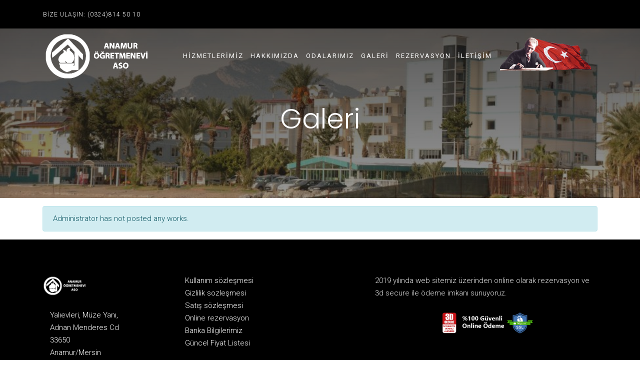

--- FILE ---
content_type: text/html;charset=UTF-8
request_url: https://anamurogretmenevi.com.tr/portfolio/
body_size: 3413
content:


<!DOCTYPE html>
<!--[if IE 8]><html class="no-js lt-ie9" lang="tr"> <![endif]-->
<!--[if gt IE 8]>
<!--><html class="no-js" lang="tr"><!--<![endif]-->
<head>





	<!-- Basic Page Needs
	================================================== -->
	<meta charset="utf-8">
	 <title>Galeri  | Anamur Öğretmenevi</title>   
        <meta name="description" content="">
        <meta name="keywords" content="">
        <meta name="viewport" content="width=device-width, initial-scale=1">
        <meta name="generator" content="Erbasoft">
        <meta name="robots" content="index">
        <meta name="robots" content="follow">
        <meta name="revisit-after" content="1 day">
        <base href="https://anamurogretmenevi.com.tr/">
	<meta name="author" content="Erbasoft">

	<meta property="og:title" content="Galeri  | Anamur Öğretmenevi" />
	<meta property="og:type" content="website" />
	<meta property="og:url" content="https://anamurogretmenevi.com.tr/" />
	<meta property="og:image:width" content="470" />
	<meta property="og:image:height" content="246" />
	<meta property="og:site_name" content="" />
	<meta property="og:description" content="" />
	<meta name="twitter:card" content="" />


	<!-- Mobile Specific Metas
	================================================== -->
	<meta name="viewport" content="width=device-width, initial-scale=1, maximum-scale=1">
	<meta name="theme-color" content="#212121"/>
    <meta name="msapplication-navbutton-color" content="#212121"/>
    <meta name="apple-mobile-web-app-status-bar-style" content="#212121"/>

	<!-- Web Fonts 
	================================================== -->
	<link href="https://fonts.googleapis.com/css?family=Poppins:100,100i,200,200i,300,300i,400,400i,500,500i,600,600i,700,700i,800,800i,900,900i" rel="stylesheet"/>
	<link href="https://fonts.googleapis.com/css?family=Roboto:100,100i,300,300i,400,400i,500,500i,700,700i,900,900i&amp;subset=cyrillic,cyrillic-ext,greek,greek-ext,latin-ext,vietnamese" rel="stylesheet">
	
	<!-- FA
	================================================== -->
	<link href="https://cdnjs.cloudflare.com/ajax/libs/font-awesome/5.9.0/css/all.css" rel="stylesheet">
	
	<!-- CSS
	================================================== -->
	<link rel="stylesheet" href="https://anamurogretmenevi.com.tr/templates/ogretmeneviv2/css/bootstrap.min.css"/>
	<link rel="stylesheet" href="https://anamurogretmenevi.com.tr/templates/ogretmeneviv2/css/font-awesome.min.css"/>
	<link rel="stylesheet" href="https://anamurogretmenevi.com.tr/templates/ogretmeneviv2/css/ionicons.min.css"/>
	<link rel="stylesheet" href="https://anamurogretmenevi.com.tr/templates/ogretmeneviv2/css/datepicker.css"/>
	<link rel="stylesheet" href="https://anamurogretmenevi.com.tr/templates/ogretmeneviv2/css/jquery.fancybox.min.css"/>
	<link rel="stylesheet" href="https://anamurogretmenevi.com.tr/templates/ogretmeneviv2/css/owl.carousel.css"/>
	<link rel="stylesheet" href="https://anamurogretmenevi.com.tr/templates/ogretmeneviv2/css/owl.transitions.css"/>
	<link rel="stylesheet" href="https://anamurogretmenevi.com.tr/templates/ogretmeneviv2/css/style.css"/>
	<link rel="stylesheet" href="https://anamurogretmenevi.com.tr/templates/ogretmeneviv2/css/colors/color.css"/>
			
	<!-- Slider
	================================================== -->	
	
	
	<link href="https://anamurogretmenevi.com.tr/slider/css/animate.min.css" rel="stylesheet">

	<!--======= Responsive Bootstrap Carousel StyleSheets =========-->
	<link href="https://anamurogretmenevi.com.tr/slider/css/full_width_carousel.css" rel="stylesheet" media="all">
	
	
	<!-- Favicons
	================================================== -->
 <link rel="shortcut icon" href="//anamurogretmenevi.com.tr/uploads/site_favicon.png">
	
	
</head>
<body>	

	<div class="loader">
		<div class="loader__figure"></div>
	</div>

	<svg class="hidden">
		<svg id="icon-nav" viewBox="0 0 152 63">
			<title>navarrow</title>
			<path d="M115.737 29L92.77 6.283c-.932-.92-1.21-2.84-.617-4.281.594-1.443 1.837-1.862 2.765-.953l28.429 28.116c.574.57.925 1.557.925 2.619 0 1.06-.351 2.046-.925 2.616l-28.43 28.114c-.336.327-.707.486-1.074.486-.659 0-1.307-.509-1.69-1.437-.593-1.442-.315-3.362.617-4.284L115.299 35H3.442C2.032 35 .89 33.656.89 32c0-1.658 1.143-3 2.552-3H115.737z"/>
		</svg>
	</svg>
	


	
	<!-- Nav and Logo
	================================================== -->

	<nav id="menu-wrap" class="menu-back cbp-af-header">
		<div class="menu-top background-black">
			<div class="container">
				<div class="row">
					<div class="col-10 px-0 px-md-3 pl-1 py-3">
						<span class="call-top">Bize Ulaşın:</span> <a href="tel:+903248145010" class="call-top">(0324)814 50 10</a>
					</div>
					<div class="col-2 px-0 px-md-3 py-3 text-right">
						
						
					</div>
				</div>	
			</div>		
		</div>
		<div class="menu">
			<a href="https://anamurogretmenevi.com.tr/" >
				<div class="logo">
				                                                                <img src="//anamurogretmenevi.com.tr/templates/ogretmeneviv2/img/logo.png" alt="Anamur Öğretmenevi ASO">
                                                    				</div>
			</a>
			
			
			 
        

            <ul>

            
                
                                    <li class="m_hizmetlerimiz
                         dropdown                                                                                                ">

                        <a href="https://anamurogretmenevi.com.tr/hizmetlerimiz/"
                                                                                    data-toggle="dropdown"                        >
                            Hizmetlerimiz
                                                    </a>
                                                                                                <ul>

            
                
                                    <li class="m_restaurantvedugunsalonu
                                                                                                                        ">

                        <a href="https://anamurogretmenevi.com.tr/restorantvedugunsalonu/"
                                                                                                            >
                            Restaurant ve Düğün Salonu
                                                    </a>
                                            </li>
					
					
					
                
                
            
                
                                    <li class="m_resepsiyonvebeklemealani
                                                                                                                        ">

                        <a href="https://anamurogretmenevi.com.tr/Resepsiyon-ve-Bekleme-Alani/"
                                                                                                            >
                            Resepsiyon ve Bekleme Alanı
                                                    </a>
                                            </li>
					
					
					
                
                
            
                
                                    <li class="m_bahcekafeterya
                                                                                                                        ">

                        <a href="https://anamurogretmenevi.com.tr/Bahce-Kafeterya/"
                                                                                                            >
                            Bahçe Kafeterya
                                                    </a>
                                            </li>
					
					
					
                
                
            		
<li>
					<img class="ataturk" src="/templates/ogretmeneviv2/img/ataturk.png" alt="Atatürk" width="190" height="70">
					</li>
            <!-- MORE menu dropdown -->
            			
        </ul>
		
    
                                                                        </li>
					
					
					
                
                
            
                
                                    <li class="m_hakkimizda
                         dropdown                                                                                                ">

                        <a href="https://anamurogretmenevi.com.tr/kurumsal/"
                                                                                    data-toggle="dropdown"                        >
                            Hakkımızda
                                                    </a>
                                                                                                <ul>

            
                
                                    <li class="m_yonetimkadromuz
                                                                                                                        ">

                        <a href="https://anamurogretmenevi.com.tr/Yonetim-Kadromuz/"
                                                                                                            >
                            Yönetim Kadromuz
                                                    </a>
                                            </li>
					
					
					
                
                
            
                
                                    <li class="m_tarihce
                                                                                                                        ">

                        <a href="https://anamurogretmenevi.com.tr/Tarihce/"
                                                                                                            >
                            Tarihçe
                                                    </a>
                                            </li>
					
					
					
                
                
            		
<li>
					<img class="ataturk" src="/templates/ogretmeneviv2/img/ataturk.png" alt="Atatürk" width="190" height="70">
					</li>
            <!-- MORE menu dropdown -->
            			
        </ul>
		
    
                                                                        </li>
					
					
					
                
                
            
                
                                    <li class="m_odalarimiz
                         dropdown                                                                                                ">

                        <a href="https://anamurogretmenevi.com.tr/odalarimiz/"
                                                                                    data-toggle="dropdown"                        >
                            Odalarımız
                                                    </a>
                                                                                                <ul>

            
                
                                    <li class="m_odalarimiz
                                                                                                                        ">

                        <a href="https://anamurogretmenevi.com.tr/odalarimiz/"
                                                                                                            >
                            Odalarımız
                                                    </a>
                                            </li>
					
					
					
                
                
            
                
                                    <li class="m_fiyatlistesi
                                                                                                                        ">

                        <a href="https://anamurogretmenevi.com.tr/fiyat-listesi/"
                                                                                                            >
                            Fiyat Listemiz
                                                    </a>
                                            </li>
					
					
					
                
                
            		
<li>
					<img class="ataturk" src="/templates/ogretmeneviv2/img/ataturk.png" alt="Atatürk" width="190" height="70">
					</li>
            <!-- MORE menu dropdown -->
            			
        </ul>
		
    
                                                                        </li>
					
					
					
                
                
            
                
                                    <li class="m_portfolio
                                                 active                                                                        ">

                        <a href="https://anamurogretmenevi.com.tr/portfolio/"
                                                                                                            >
                            Galeri
                                                    </a>
                                            </li>
					
					
					
                
                
            
                
                                    <li class="m_rezervasyonsorgula
                                                                                                                        ">

                        <a href="https://anamur.mebogretmenevi.com/booking/"
                                                                                                            >
                            Rezervasyon
                                                    </a>
                                            </li>
					
					
					
                
                
            
                
                                    <li class="m_contact_us
                                                                                                                        ">

                        <a href="https://anamurogretmenevi.com.tr/iletisim/"
                                                                                                            >
                            İletişim
                                                    </a>
                                            </li>
					
					
					
                
                
            		
<li>
					<img class="ataturk" src="/templates/ogretmeneviv2/img/ataturk.png" alt="Atatürk" width="190" height="70">
					</li>
            <!-- MORE menu dropdown -->
            			
        </ul>
		
    




			
			
		</div>
	</nav>
		
	<!-- Primary Page Layout
	================================================== -->

	<div class="section over-hide">

                <header class="header">
            
        </header>

		
		

		
		
		<div class="section big-55-height over-hide z-bigger">
	
		<div class="parallax parallax-top" style="background-image: url('/uploads/img/banner.jpg')"></div>
		<div class="dark-over-pages"></div>
	
		<div class="hero-center-section pages">
			<div class="container">
				<div class="row justify-content-center">
					<div class="col-12 parallax-fade-top">
						<div class="hero-text">Galeri</div>
					</div>
				</div>
			</div>
		</div>
	</div>
		
		
		
		
		
		
        

        
			
                    
            <div class="content">
                <div class="container">
                                            <div class="row">
                            <div class="col-md-0 aside">
                                
                            </div>
                            <div class="col-md-12">
                                <div class="content__wrap">

                                    

                                    <div class="content__header">
                                       
                                        <ul class="content__actions">
                                                                                    </ul>
                                    </div>

                                    
                                        <div id="notification" class="alert alert-info" style="display: none;"></div>


                                    

                                    <div class="content__body">
                                            <div class="alert alert-info">Administrator has not posted any works.</div>

                                    </div>

                                    

                                    
                                </div>
                            </div>
                            <div class="col-md-0 aside">
                                
                            </div>
                        </div>
                                    </div>
            </div>

                    

        	</div>
	<!-- footer başlangıcı -->
	<div class="section padding-top-bottom-small background-black over-hide footer">
		<div class="container">
			<div class="row">
				<div class="col-md-3 text-center text-md-left">
					<img src="https://anamurogretmenevi.com.tr/templates/ogretmeneviv2/img/logo.png" alt="">
					<p class="color-grey mt-4"><div class="col-md-12 text-center text-md-left">
 <h6>Adres</h6>
<p class="mt-4">Yalıevleri, Müze Yanı,</br> Adnan Menderes Cd</br>33650</br> Anamur/Mersin</p>
</div></p>
				</div>
				<div class="col-md-4 text-center text-md-left">
					<h6 class="color-white mb-3">Bilgiler</h6>
					<a href="/kullanim-sozlesmesi">Kullanım sözleşmesi</a>
					<a href="/gizlilik-sozlesmesi">Gizlilik sozleşmesi</a>
					<a href="/satis-sozlesmesi">Satış sözleşmesi</a>
					<a href="/rezervasyon-sorgula/">Online rezervasyon</a>
					<a href="/banka-bilgileri">Banka Bilgilerimiz</a>
					<a href="/fiyat-listesi">Güncel Fiyat Listesi</a>
				</div>
				<div class="col-md-5 mt-4 mt-md-0 text-center text-md-left logos-footer">
					<h6 class="color-white mb-3">Hakkımızda</h6>
					<p class="color-grey mb-4">2019 yılında web sitemiz üzerinden online olarak rezervasyon ve 3d secure ile ödeme imkanı sunuyoruz.</p>
				<div class="text-center">
				<img class="img-responsive" src="/templates/ogretmeneviv2/img/guvenlik.png" alt="Güvenli Ödeme" >
					
				</div>
				</div>
			</div>	
		</div>	
	</div>
	
	<div class="section py-4 background-dark over-hide footer-bottom">
		<div class="container">
			<div class="row">
				<div class="col-md-6 text-center text-md-left mb-2 mb-md-0">
					<p>2019 - 2026 © <a href ="http://www.erbasoft.com" target="_blank">Erbasoft</a> Tüm Hakları Saklıdır.</p>
				</div>
				<div class="col-md-6 text-center text-md-right">
					<a href="#" class="social-footer-bottom">facebook</a>
					<a href="#" class="social-footer-bottom">twitter</a>
					<a href="#" class="social-footer-bottom">instagram</a>
				</div>
			</div>	
		</div>		
	</div>
	
	
	<div class="scroll-to-top"></div>
	
	
	<!-- SLIDER
    ================================================== -->
	<!--======= Touch Swipe =========-->
	<script src="https://anamurogretmenevi.com.tr/slider/js/touchSwipe.js"></script>
	
	<!--======= fa =========-->
	<script src="https://stackpath.bootstrapcdn.com/bootstrap/4.3.1/js/bootstrap.min.js"></script>

	<!--======= Customize =========-->
	<script src="https://anamurogretmenevi.com.tr/slider/js/responsive_bootstrap_carousel.js"></script>

	<!-- JAVASCRIPT
    ================================================== -->
	<script src="https://anamurogretmenevi.com.tr/templates/ogretmeneviv2/js/jquery.min.js"></script>
	<script src="https://anamurogretmenevi.com.tr/templates/ogretmeneviv2/js/jquery.mask.min.js"></script>
	<script src="https://anamurogretmenevi.com.tr/templates/ogretmeneviv2/js/popper.min.js"></script> 
	<script src="https://anamurogretmenevi.com.tr/templates/ogretmeneviv2/js/bootstrap.min.js"></script>
	<script src="https://anamurogretmenevi.com.tr/templates/ogretmeneviv2/js/plugins.js"></script>
	<script src="https://anamurogretmenevi.com.tr/templates/ogretmeneviv2/js/flip-slider.js"></script>  
	<script src="https://anamurogretmenevi.com.tr/templates/ogretmeneviv2/js/reveal-home.js"></script>  
	<script src="https://anamurogretmenevi.com.tr/templates/ogretmeneviv2/js/custom.js"></script> 
<!-- End Document
================================================== -->
</body>
</html>



--- FILE ---
content_type: text/css
request_url: https://anamurogretmenevi.com.tr/templates/ogretmeneviv2/css/style.css
body_size: 12174
content:
/*
 * Table of contents:
 * 
 * from line 60 - preloader
 * from line 92 - Primary style
 * from line 294 - Navigation
 * from line 918 - Hero sections
 * from line 1684 - Date Picker
 * from line 1952 - Pages
 * from line 3651 - Media, for smaller screens
 *
 */
/* #Primary
================================================== */

body{
	font-family: 'Roboto', sans-serif;
	font-weight: 300;
	font-size: 15px;
	line-height: 1.7;
	color: #878787;
	overflow-x: hidden;
}
h1, h2, h3, h4, h5, h6,
.h1, .h2, .h3, .h4, .h5, .h6{
	font-family: 'Poppins', sans-serif;
	font-weight: 300;
	margin-bottom: 0;
	line-height: 1.25;
	color: #363636;
}
h1, .h1 {
	font-size: 4rem;
	font-weight: 200;
}
h2, .h2 {
	font-size: 3.4rem;
	font-weight: 300;
}
h3, .h3 {
	font-size: 2.7rem;
	text-transform: capitalize;
}
h4, .h4 {
	font-size: 2.2rem;
}
h5, .h5 {
	font-size: 1.6rem;
	font-weight: 400;
	color: #444;
	text-transform: capitalize;
}
h6, .h6 {
	font-size: 1rem;
	text-transform: uppercase;
	font-weight:400;
	letter-spacing: 2px;
}
::selection {
	color: #fff;
}
::-moz-selection {
	color: #fff;
}
mark{
	color:#fff;
}
a {
color: #ffffff!important;}


/* #Preload
================================================== */

.loader {
	position: fixed;
	top: 0;
	left: 0;
	width: 100%;
	height: 100%;
	background-color: #fff;
	z-index: 9999999999;
}
.loader__figure {
	position: absolute;
	top: 50%;
	left: 50%;
	margin-left: -18px;
	margin-top: -18px;
	height: 36px;
	width: 36px;
	box-sizing: border-box;
	border-radius: 50%;
	opacity: .4;
	animation: loaderAnim 0.7s linear infinite alternate forwards;
}
@keyframes loaderAnim {
	to {
		opacity: 1;
		transform: scale3d(0.5,0.5,1);
	}
}

/* #Primary style
================================================== */

.section {
    position: relative;
	width: 100%;
	display: block;
}
.subtitle{
	position: relative;
	text-transform: uppercase;
	color:#999;
	display: block;
	font-weight: 300;
	letter-spacing: 3px;
	font-size: 14px;
}
.subtitle.with-line:after{
	position: absolute;
	content: '';
	width: 50px;
	height: 1px;
	z-index: 3;
	bottom: -15px;
	left: 50%;
	-webkit-transform: translateX(-50%);
	transform: translateX(-50%);
}
.relative {
    position: relative;
}
.over-hide{
	overflow: hidden;
}
.over-y-scroll{
	overflow-y: scroll;
	z-index: 2099;
}
.full-height {
	height: 100vh;
}
.hero-full-height {
	height: calc(100vh - 140px);
}
.half-height {
	height: 50vh;
}
.big-55-height {
	height: 55vh;
}
.big-60-height {
	height: 60vh;
}
.big-65-height {
	height: 65vh;
}
.big-70-height {
	height: 70vh;
}
.big-75-height {
	height: 75vh;
}
.big-80-height {
	height: 80vh;
}
.max-width-80 {
	max-width: 80%;
}
.background-white {
	background-color: #ffffff;
}
.background-grey {
	background-color: #fbfbfb;
}
.background-grey-1 {
	background-color: #f9f9f9;
}
.ust .background-dark {
    background-color: #181818;
     margin-top: -100px;
}
.background-dark {
	background-color: #181818;
	
}
.background-dark-1 {
	background-color: #242424;
}
.background-dark-2 {
	background-color: #1b1b1b;
}
.background-black {
	background-color: #000000;
}
.color-black {
	color: #000000;
}
.color-white {
	color: #ffffff;
}
.color-grey {
	color: #e1e1e1;
}
.img-wrap  {
	position:relative;
	width:100%;
	display:block;
}
.img-wrap img {
	width:100%;
	height: auto;
	display:block;
}
.z-bigger  {
	z-index:10;
}
.z-too-big  {
	z-index:11000;
}
.padding-page-top {
	padding-top: 180px;
}
.padding-top-bottom {
	padding-top: 40px;
	padding-bottom: 100px;
}
.padding-top {
	padding-top: 100px;
}
.padding-bottom {
	padding-bottom: 100px;
}
.padding-top-bottom-big {
	padding-top: 130px;
	padding-bottom: 130px;
}
.padding-top-big {
	padding-top: 130px;
}
.padding-bottom-big {
	padding-bottom: 130px;
}
.padding-top-bottom-small {
	padding-top: 70px;
	padding-bottom: 70px;
}
.padding-top-small {
	padding-top: 70px;
}
.padding-bottom-small {
	padding-bottom: 70px;
}
.padding-top-bottom-smaller {
	margin-top: 0;
	padding-top: 10px;
	padding-bottom: 10px;
}
.padding-top-smaller {
	padding-top: 50px;
}
.padding-bottom-smaller {
	padding-bottom: 50px;
}
.btn {
	padding: 10px 18px;
	text-transform: uppercase;
	color: #fff;
	border: 0;
	border-radius: 0;
	font-size: 12px;
	line-height: 1;
	letter-spacing: 1px;
	-webkit-transition: all 200ms linear;
	transition: all 200ms linear; 
}
.btn.btn-primary {
	background-color: #242424;
}
.btn:active,
.btn:focus{
	border: 0;
	outline: 0;
}
.scroll-to-top{
	position: fixed;
	bottom: 20px;
	right: 20px;
	display: none;
	background-color: #070707;
	width: 35px;
	height: 35px;
	z-index: 100000;
	background-repeat: no-repeat;
	background-position: center center;
	background-size: 30px 30px;
	cursor: pointer;
	background-image: url('../img/arrow-up.svg');
	-webkit-transition: all 200ms linear;
	transition: all 200ms linear; 
}

.sep-line {
    position: relative;
	width: 100%;
	display: block;
	height: 1px;
	background-color: rgba(0,0,0,.1);
}

/* #Navigation
================================================== */

#menu-wrap{
    position: fixed;
	width: 100%;
	z-index: 20000;
	margin: 0 auto;
	top: 0;
	left: 0;
}
#menu-wrap .container .columns  { 
	margin-top: 0;
	margin-bottom: 0;
}
.menu-back{
	background: rgba(21,21,21,0);
	-webkit-transition : all 0.3s ease-out;
	-moz-transition : all 0.3s ease-out;
	-o-transition :all 0.3s ease-out;
	transition : all 0.3s ease-out;
}
.cbp-af-header {
	margin-top: 20px;
	-webkit-transition : all 0.3s ease-out;
	-moz-transition : all 0.3s ease-out;
	-o-transition :all 0.3s ease-out;
	transition : all 0.3s ease-out;
}
.cbp-af-header.cbp-af-header-shrink {
	margin-top: 0;
    -webkit-transform: translateY(-52px);
    -ms-transform: translateY(-52px);
    transform: translateY(-52px);
	background: rgba(21,21,21,.92);
	-webkit-transition : all 0.3s ease-out;
	-moz-transition : all 0.3s ease-out;
	-o-transition :all 0.3s ease-out;
	transition : all 0.3s ease-out;
}
.cbp-af-header.cbp-af-header-shrink .logo{
	height: 50px;
	top: 15px;
	-webkit-transition : all 0.3s ease-out;
	-moz-transition : all 0.3s ease-out;
	-o-transition :all 0.3s ease-out;
	transition : all 0.3s ease-out;
}
.cbp-af-header.cbp-af-header-shrink .menu > ul > li a {
    padding: 30px 0;
	color:#fff;
	-webkit-transition : all 0.3s ease-out;
	-moz-transition : all 0.3s ease-out;
	-o-transition :all 0.3s ease-out;
	transition : all 0.3s ease-out;
}
.cbp-af-header.cbp-af-header-shrink .menu > ul > li {
    margin: 0 12px;
	-webkit-transition : all 0.3s ease-out;
	-moz-transition : all 0.3s ease-out;
	-o-transition :all 0.3s ease-out;
	transition : all 0.3s ease-out;
}
.cbp-af-header.cbp-af-header-shrink .menu > ul > li:last-child {
    margin-right:0;
}
.cbp-af-header.cbp-af-header-shrink .menu > ul > li > ul > li a {
	padding:0;
	margin-left: 10px;
	margin-right: 10px;
	color:#fff;
	font-family: 'Roboto', sans-serif;
	font-weight: 300;
	font-size: 13px;
	line-height:13px;
	letter-spacing: 1px;
    width: calc(100% - 20px);
    display: block;
}
.cbp-af-header.cbp-af-header-shrink .menu > ul > li > ul.normal-sub {
    width: 240px;
    left: auto;
    padding: 10px 20px;
}
.cbp-af-header.cbp-af-header-shrink .menu > ul > li > ul.normal-sub > li {
    width: 100%;
}
.cbp-af-header.cbp-af-header-shrink .menu > ul > li > ul.normal-sub > li a {
    border: 0;
    padding: 1em 0;
}
.cbp-af-header.cbp-af-header-shrink .menu-top{
    -webkit-transform: translateY(-100%);
    -ms-transform: translateY(-100%);
    transform: translateY(-100%);
	-webkit-transition : all 0.3s ease-out;
	-moz-transition : all 0.3s ease-out;
	-o-transition :all 0.3s ease-out;
	transition : all 0.3s ease-out;
}
.menu-top{
	position:relative;
	width: 100%;
	margin: 0 auto;
	z-index: 4;
	-webkit-transition : all 0.3s ease-out;
	-moz-transition : all 0.3s ease-out;
	-o-transition :all 0.3s ease-out;
	transition : all 0.3s ease-out;
}
.menu-top p{
	color: #f1f1f1;
	font-size: 12px;
	line-height: 20px;
	text-transform: uppercase;
	letter-spacing: 1px;
	margin: 0;
	padding: 0;
}
.lang-wrap{ 
	position: relative;
	display: inline-block;
	margin-right: 5px;
	margin-left: 5px;
	padding: 0 10px;
	color: #fff;
	line-height: 20px;
	font-weight:400;
	font-size: 12px;
	letter-spacing: 1px;
	cursor: pointer;
	z-index: 10;
	text-transform: uppercase;
	-webkit-transition : all 0.3s ease-out;
	-moz-transition : all 0.3s ease-out;
	-o-transition :all 0.3s ease-out;
	transition : all 0.3s ease-out;
}
.lang-wrap ul{ 
	position: absolute;
	left: 0;
	top: 35px;
	width: 100%;
	z-index: 10;
	padding: 0;
	margin: 0;
	box-shadow: 0px 5px 6px 0px rgba(0, 0, 0, 0.1);
	opacity: 0;
	visibility: hidden;
    -webkit-transition: all 200ms linear;
    -moz-transition: all 200ms linear;
    -o-transition: all 200ms linear;
    -ms-transition: all 200ms linear;
    transition: all 200ms linear;
    -webkit-transform: translate3d(0, -15px, 0);
    -moz-transform: translate3d(0, -15px, 0);
    -o-transform: translate3d(0, -15px, 0);
    -ms-transform: translate3d(0, -15px, 0);
    transform: translate3d(0, -15px, 0);
}
.lang-wrap.clicked ul{ 
	opacity: 1;
	visibility: visible;
    -webkit-transform: translate3d(0, 0px, 0);
    -moz-transform: translate3d(0, 0px, 0);
    -o-transform: translate3d(0, 0px, 0);
    -ms-transform: translate3d(0, 0px, 0);
    transform: translate3d(0, 0px, 0);
}
.lang-wrap ul a{ 
	text-decoration: none;
	color: #212121; 
	padding-top: 7px;
	padding-bottom: 7px;
	width: 100%;
	position: relative;	
	display: block;
}
.lang-wrap ul li{ 
	position: relative;
	background-color: #fff;
	width: 100%;
	display: block;
	margin: 0;
	line-height: 12px;
	text-align: center;
	font-weight:500;
	font-size: 11px;
	cursor: pointer;
	text-transform: uppercase;
	border-bottom: 1px solid rgba(0, 0, 0, 0.07);	
	transition: all 250ms linear;
}
.lang-wrap ul a:hover{ 
	color: #fff;
}
.social-top{
	color: #fff;
	font-size: 12px;
	line-height: 20px;
	text-transform: uppercase;
	letter-spacing: 1px;
	margin: 0;
	padding: 0 10px;
	border-right: 1px solid rgba(255,255,255,.2);
	transition: all 250ms linear;
}
.social-top:hover{
	text-decoration: none;
}
.call-top{
	color: #fff;
	font-size: 12px;
	line-height: 20px;
	text-transform: uppercase;
	letter-spacing: 1px;
	margin: 0;
	padding: 0;
	transition: all 250ms linear;
}
.call-top:hover{
	text-decoration: none;
}
span.call-top:hover{
	color: #fff;
}


.logo{
	position:absolute;
	height: 110px;
	z-index:10000;
	top: 0px;
	-webkit-transition : all 0.3s ease-out;
	-moz-transition : all 0.3s ease-out;
	-o-transition :all 0.3s ease-out;
	transition : all 0.3s ease-out;
}
.logo img{
	height: 100%;
	width: auto;
	display: block;
	-webkit-transition : all 0.3s ease-out;
	-moz-transition : all 0.3s ease-out;
	-o-transition :all 0.3s ease-out;
	transition : all 0.3s ease-out;
}
.menu-mobile {
    display: none;
	padding-top:40px;
	padding-bottom:40px;
}
.menu-mobile:after {
    content: "\f394";
    font-family: "Ionicons";
    font-size: 30px;
	height:40px;
	line-height:40px;
    padding: 0;
    float: right;
    position: relative;
    top: 0;
	color:#fff;
    -webkit-transform: translateY(-50%);
    -ms-transform: translateY(-50%);
    transform: translateY(-50%);
}
.menu-dropdown-icon:before {
    content: "\f489";
    font-family: "Ionicons";
    display: none;
    cursor: pointer;
    float: right;
    padding: 8px 12px;
    background: #212121;
    color: #fff;
}
.menu  {
	position:relative;
	width:calc(100% - 60px);
	margin:0 auto;
	max-width:1110px;
	z-index:3;
}
.menu > ul {
    margin: 0 auto;
    width: auto;
	float:right;
    list-style: none;
    padding: 0;
    /* IF .menu position=relative -> ul = container width, ELSE ul = 100% width */
    box-sizing: border-box;
}
.menu > ul:before,
.menu > ul:after {
    content: "";
    display: table;
}
.menu > ul:after {
    clear: both;
}
.menu > ul > li {
    float: left;
    padding: 0;
    margin: 0 7px;
	-webkit-transition : all 0.3s ease-out;
	-moz-transition : all 0.3s ease-out;
	-o-transition :all 0.3s ease-out;
	transition : all 0.3s ease-out;
}
.menu > ul > li a {
    text-decoration: none;
    padding: 45px 0px 20px 0;
    display: block;
	font-family: 'Roboto', sans-serif;
	font-weight: 400;
	font-size: 13px;
	text-transform: uppercase;
	vertical-align: bottom;
	line-height:20px;
	letter-spacing: 2px;
	color: #fff;
	-webkit-transition : all 0.3s ease-out;
	-moz-transition : all 0.3s ease-out;
	-o-transition :all 0.3s ease-out;
	transition : all 0.3s ease-out;
}
.menu > ul > li:hover > ul {
}
.menu > ul > li > ul {
    display: none;
    width: 100%;
    background: #111;
    padding: 60px 50px;
    position: absolute;
    z-index: 99999;
    left: 0;
    margin: 0;
    list-style: none;
    box-sizing: border-box;
}
.menu > ul > li > ul:before,
.menu > ul > li > ul:after {
    content: "";
    display: table;
    padding: 5px;
}
.menu > ul > li > ul:after {
    clear: both;
}
.menu > ul > li > ul > li {
    margin: 3px 0;
    padding-bottom: 0;
    list-style: none;
    width: 25%;
    background: none;
    float: left;
}
.menu > ul > li > ul > li p {
	padding: 0;
    padding-bottom:10px;
	margin-left:10px;
	margin-right:10px;
	color:#fff;
	font-family: 'Roboto', sans-serif;
	font-weight: 400;
	font-size: 12px;
	line-height:18px;
	letter-spacing:2px;
	text-transform:uppercase;
    width: calc(100% - 20px);
    display: block;
    border-bottom: 1px solid rgba(255,255,255,.2);
}
.menu > ul > li > ul > li p span {
	vertical-align: super;
	font-size: 9px;
	line-height:9px;
	font-weight:500;
}
.menu > ul > li > ul > li a {
	padding: 9px 0 !important;
	margin-left:10px;
	margin-right:10px;
	color: #fff;
	font-family: 'Roboto', sans-serif;
	font-weight: 300;
	font-size: 13px;
	line-height: 13px;
	text-transform: none;
	letter-spacing: 1px;
    width: calc(100% - 20px);
    display: block;
}
.menu > ul > li a span {
	color: #fff;
	font-weight: 400;
	font-size: 11px;
	line-height: 11px;
	padding: 8px 16px;
	box-shadow: 0 6px 3px -3px rgba(0, 0, 0, 0.1);
	-webkit-transition: all 200ms linear;
	transition: all 200ms linear; 
}
.menu > ul > li a:hover span {
	background-color: #323232;
	color: #fff;
}
.menu > ul > li > ul > li a:hover {
}
.menu > ul > li > ul > li > ul {
    display: block;
    padding: 0;
    margin: 10px 0 0;
    list-style: none;
    box-sizing: border-box;
}
.menu > ul > li > ul > li > ul:before,
.menu > ul > li > ul > li > ul:after {
    content: "";
    display: table;
}
.menu > ul > li > ul > li > ul:after {
    clear: both;
}
.menu > ul > li > ul > li > ul > li {
    float: left;
    width: 100%;
    padding: 10px 0;
    margin: 0;
    font-size: .8em;
}
.menu > ul > li > ul > li > ul > li a {
    border: 0;
}
.menu > ul > li > ul.normal-sub {
    width: 240px;
    left: auto;
    padding: 10px 20px;
}
.menu > ul > li > ul.normal-sub > li {
    width: 100%;
}
.menu > ul > li > ul.normal-sub > li img {
    display: none;
}


/* ––––––––––––––––––––––––––––––––––––––––––––––––––
Mobile style's
–––––––––––––––––––––––––––––––––––––––––––––––––– */

@media only screen and (max-width: 1170px) {

	.menu-back{
		background: rgba(0,0,0,.93);
		-webkit-transition : all 0.3s ease-out;
		-moz-transition : all 0.3s ease-out;
		-o-transition :all 0.3s ease-out;
		transition : all 0.3s ease-out;
	}
	.cbp-af-header.cbp-af-header-shrink {
		background: rgba(0,0,0,.93);
		-webkit-transform: translateY(0);
		-ms-transform: translateY(0);
		transform: translateY(0);
		-webkit-transition : all 0.3s ease-out;
		-moz-transition : all 0.3s ease-out;
		-o-transition :all 0.3s ease-out;
		transition : all 0.3s ease-out;
	}
	.cbp-af-header.cbp-af-header-shrink .logo{
		height: 50px;
		top: 15px;
		-webkit-transition : all 0.3s ease-out;
		-moz-transition : all 0.3s ease-out;
		-o-transition :all 0.3s ease-out;
		transition : all 0.3s ease-out;
	}	
	.ataturk{
	display: none;
	}	

	.cbp-af-header.cbp-af-header-shrink .menu-top{
		-webkit-transform: translateY(0);
		-ms-transform: translateY(0);
		transform: translateY(0);
		-webkit-transition : all 0.3s ease-out;
		-moz-transition : all 0.3s ease-out;
		-o-transition :all 0.3s ease-out;
		transition : all 0.3s ease-out;
	}
	.logo{
		height: 50px;
		top: 15px;
		-webkit-transition : all 0.3s ease-out;
		-moz-transition : all 0.3s ease-out;
		-o-transition :all 0.3s ease-out;
		transition : all 0.3s ease-out;
	}
	#menu-wrap{
		position: relative;
	}
	.cbp-af-header.cbp-af-header-shrink .menu > ul > li a {
		padding: 10px 0;
		color:#fff;
		-webkit-transition : all 0.3s ease-out;
		-moz-transition : all 0.3s ease-out;
		-o-transition :all 0.3s ease-out;
		transition : all 0.3s ease-out;
	}
	.cbp-af-header.cbp-af-header-shrink .menu > ul > li > ul > li a {
		padding:0;
		margin-left:10px;
		margin-right:10px;
		color:#fff;
		font-size: 10px;
		line-height:18px;
		letter-spacing:2px;
		text-transform:uppercase;
		width: calc(100% - 20px);
		display: block;
	}
	.cbp-af-header.cbp-af-header-shrink .menu > ul {
		padding-top: 40px;
		padding-bottom: 40px;
		-webkit-transition : all 0.3s ease-out;
		-moz-transition : all 0.3s ease-out;
		-o-transition :all 0.3s ease-out;
		transition : all 0.3s ease-out;
	}
	.menu > ul {
		padding-top: 40px;
		padding-bottom: 40px;
		-webkit-transition : all 0.3s ease-out;
		-moz-transition : all 0.3s ease-out;
		-o-transition :all 0.3s ease-out;
		transition : all 0.3s ease-out;
	}
	.menu > ul > li a {
		padding: 10px 0;
		color:#fff;
		-webkit-transition : all 0.3s ease-out;
		-moz-transition : all 0.3s ease-out;
		-o-transition :all 0.3s ease-out;
		transition : all 0.3s ease-out;
	}
	.menu > ul > li > ul > li a {
		padding:0;
		margin-left:10px;
		margin-right:10px;
		color:#ffffff;
		font-size: 10px;
		line-height:18px;
		letter-spacing:2px;
		text-transform:uppercase;
		width: calc(100% - 20px);
		display: block;
	}	
    .menu-container {
        width: 100%;
    }
    .menu-mobile {
        display: block;
    }
    .menu-dropdown-icon:before {
        display: block;
    }
	.menu > ul > li > ul {
		padding: 20px 0;
	}	
    .menu > ul {
		width: 100%;
		float:none;
		position:relative;
        display: none;
    }
    .cbp-af-header.cbp-af-header-shrink .menu > ul > li {
        width: 100%;
        float: none;
        display: block;
		margin: 3px 0;
    }
    .menu > ul > li {
        width: 100%;
        float: none;
        display: block;
		margin: 3px 0;
    }
    .menu > ul > li a {
        width: 100%;
        display: block;
    }
    .menu > ul > li > ul {
        position: relative;
    }
    .menu > ul > li > ul.normal-sub {
        width: 100%;
		padding: 0;
    }
	.cbp-af-header.cbp-af-header-shrink .menu > ul > li > ul.normal-sub {
        width: 100%;
		padding: 0;
	}
	.cbp-af-header.cbp-af-header-shrink .menu > ul > li > ul.normal-sub > li a {
		border: 0;
		padding: 10px 0;
	}	
    .menu > ul > li > ul > li {
        float: none;
        width: 100%;
		padding-bottom:0;
    }
    .menu > ul > li > ul > li:first-child {
        margin: 0;
    }
    .menu > ul > li > ul > li > ul {
        position: relative;
    }
    .menu > ul > li > ul > li > ul > li {
        float: none;
    }
    .menu .show-on-mobile {
        display: block;
    }
}

/* #Hero center section
================================================== */

.hero-center-section{
	position: absolute;
	top: 60%;
	left: 0;
	width: 100%;
	/*margin-top: -50px;*/
	z-index: 10000;
	-webkit-transform: translateY(-50%);
	transform: translateY(-50%);
}
.hero-center-section.ver-2{
	margin-top: 20px;
}
.hero-center-section.pages{
	/*margin-top: -125px;*/
}
.booking-hero-wrap{
	position: relative;
	background-color: rgba(0,0,0,.85);
	padding: 15px;
	display: block;
	width: 100%;
}
.hero-text{
	color: #fff;
	text-align: center;
	font-size: 55px;
	line-height: 1.25;
	font-weight: 300;
	font-family: 'Poppins', sans-serif;
}
.hero-text-ver-2{
	color: #fff;
	text-align: center;
	font-size: 5.5vw;
	line-height: 1.1;
	font-weight: 300;
	font-family: 'Poppins', sans-serif;
}
.hero-small-text{
	color: #fff;
	text-align: center;
	font-size: 12px;
	line-height: 1.25;
	font-weight: 300;
	text-transform: uppercase;
	letter-spacing: 2px;
}
.hero-stars{
	position: relative;
	color: #fff;
	text-align: center;
	margin: 0 auto;
	display: block;
	font-size: 19px;
}
.hero-stars .fa{
	margin-left: 3px;
	margin-right: 3px;
}
.booking-button{
	position: relative;
	color: #fff;
	display: block;
	width: 100%;
	font-size: 13px;
	text-transform: uppercase;
	line-height: 1.2;
	font-weight: 300;
	letter-spacing: 1px;
	outline: none;
	text-align: center;
	padding-top: 13px;
	padding-bottom: 13px;
	-webkit-transition: all 200ms linear;
	transition: all 200ms linear; 
}
.booking-button:hover{
	background-color: #343434;
	color: #fff;
}
.item_title{
	position: relative;
	color: #000;
	text-align: center;
	margin: 0 auto;
	display: block;
	font-size: 19px;
}
.item_title a{
	position: relative;
	color: #000;
	text-align: center;
	margin: 0 auto;
	display: block;
	font-size: 19px;
}

.foto
{
	margin-top: 100px;
	margin-bottom: 100px;
}
================================================== 

a:hover {
	text-decoration: none;
}
button:focus,
a:focus {
	outline: none;
}
.hidden {
	position: absolute;
	overflow: hidden;
	width: 0;
	height: 0;
	pointer-events: none;
}

.icon {
	display: block;
	width: 45px;
	height: 45px;
	margin: 0 auto;
	fill: currentColor;
}
/*.slideshow {
	width: 100%;
	height: 65vh;
	position: relative;
	overflow: hidden;
}
.slide {
	position: absolute;
	top: 0;
	left: 0;
	pointer-events: none;
	display: grid;
	grid-area: 2 / 1 / 3 / 2;
	padding: 100px 0;
	padding-top: 0;
	--gridgap: 1vw;
	--gridwidth: 100%;
	--gridheight: 100%;
	display: grid;
	width: var(--gridwidth);
	height: var(--gridheight);
	grid-template-rows: repeat(20,calc(var(--gridheight) / 20 - var(--gridgap)));
	grid-template-columns: repeat(20,calc(var(--gridwidth) / 20 - var(--gridgap)));
	grid-gap: var(--gridgap);
	align-content: center;
	justify-content: center;
}
.slide__figure {
	grid-area: 1 / 1 / 22 / 22;
}
.slide--current {
	pointer-events: auto;
	z-index: 100;
}	
.slide__figure {
	position: relative;
	display: flex;
	flex-direction: column;
	width: auto;
	height: auto;
	max-width: none;
	margin: 0;
	will-change: transform;
	perspective: 1000px;
}
.slide__figure-inner {
	position: relative;
	flex: 1;
	overflow: hidden;
	transform: rotate3d(0,1,0,0deg);
	will-change: transform;
}
.slide__figure-img {
	position: relative;
	width: 100%;
	height: 100%;
	background-repeat: no-repeat;
	background-position: 50% 50%;
	background-size: cover;
	z-index: 10;
	opacity: 1;
	will-change: transform;
}
.slide__figure-reveal {
	position: absolute;
	top: -1px;
	left: -1px;
	width: calc(100% + 2px);
	height: calc(100% + 2px);
	background: #242424;
	z-index: 20;
	will-change: transform;
}*/
.js .slide__figure-reveal {
	transform: translate3d(0,0,0);
}
.js .slide--current .slide__figure-reveal {
	transform: translate3d(100%,0,0);
}
.revealer {
	position: absolute;
	width: 100%;
	height: 100%;
	pointer-events: none;
	top: 0;
	left: 0;
	display: flex;
	z-index: 5000;
}
.revealer__item {
	width: 50%;
	height: 100%;
	position: relative;
	overflow: hidden;
}
.revealer__item-inner {
	position: absolute;
	top: 0;
	left: 0;
	width: 100%;
	height: 100%;
	background: #fff;
	transform: translate3d(100%,0,0);
}
.nav {
	display: block;
	position: absolute;
	bottom: 43px;
	left: 50%;
	margin: 0 auto;
	text-align: center;
	z-index: 4000;
	-webkit-transform: translateX(-50%);
	transform: translateX(-50%);
	-webkit-transition: all 200ms linear;
	transition: all 200ms linear; 
}
.nav__button {
	position: relative;
	border: 0;
	margin: 0 auto;
	text-align: center;
	padding: 0;
	line-height: 1;
	background: none;
	z-index: 6000;
}
.nav__button:focus {
	outline: none;
}
.nav__button:hover {
}
.nav__button-text {
	position: relative;
	margin: 0 auto;
	padding: 0;
	text-align: center;
	width: 40px;
	height: 40px;
	border-radius: 50%;
	background-color: rgba(35,35,35,.8);
	display: block;
	z-index: 6000;
	cursor: pointer;
}
.nav__button-text::after,
.nav__button-text::before {
	content: '';
	position: absolute;
	height: 1px;
	top: 20px;
	width: 15px;
	right: 13px;
	background: #fff;
	-webkit-transition: all 200ms linear;
	transition: all 200ms linear; 
}
.nav__button-text::after {
	transition: opacity 0.2s, transform 0.2s;
}
.nav--open .nav__button-text::after {
	transform: rotate(90deg);
	opacity: 0;
}
.nav__button-text::before {
	transform: rotate(90deg);
	transition: transform 0.2s;
}
.nav--open .nav__button-text::before {
	transform: rotate(0deg);
}
.toc {
	position: absolute;
	top: calc(-100% - 40px);
	left: 50%;
	padding: 20px;
	padding-bottom: 30px;
	border-radius: 5px;
	-webkit-transform: translateX(-50%);
	transform: translateX(-50%);
	opacity: 0;
	background-color: rgba(0,0,0,.9);
	-webkit-transition: all 200ms linear;
	transition: all 200ms linear; 
}
.nav--open .toc {
	opacity: 1;
}
.toc__item {
	pointer-events: none;
	opacity: 0;
	display: block;
	min-width: 200px;
	margin: 0.15rem 0;
	opacity: 0; 
}
.nav--open .toc__item {
	pointer-events: auto;
}
.toc__item-title {
	pointer-events: none;
	color: #fff;
	text-transform: uppercase;
	font-weight: 300;
	font-size: 13px;
	-webkit-transition: all 200ms linear;
	transition: all 200ms linear; 
}
.toc__item:hover .toc__item-title {
	color: #999;
}
.arrow-nav {
	display: block;
	position: absolute;
	width: 100%;
	height: 100px;
	bottom: 0;
	left: 0;
	pointer-events: none;
	display: flex;
	align-items: center;
	justify-content: space-between;
	z-index: 4000;
	padding: 1.25rem;
}
.arrow-nav__item {
	pointer-events: auto;
	border: 0;
	padding: 0;
	margin: 0;
	cursor: pointer;
	background: none;
	color: #fff;
	-webkit-transition: all 200ms linear;
	transition: all 200ms linear; 
}
.arrow-nav__item--prev {
	visibility: hidden;
}
.arrow-nav__item--prev .icon {
	transform: rotate(180deg);
}
.icon--nav {
	pointer-events: none;
	transition: transform 0.2s;
}
.arrow-nav__item--next:hover .icon--nav {
	transform: translate3d(-2px,0,0);
}
.arrow-nav__item--prev:hover .icon--nav {
	transform: rotate(180deg) translate3d(-2px,0,0);
}
.nav__chapter {
	font-size: inherit;
	font-weight: normal;
	margin-top: 12px;
	display: block;
	font-size: 18px;
	font-weight: 300;
	letter-spacing: 2px;
	color: #e6e6e6;
	line-height: 1;
	-webkit-transform: translateY(0);
	transform: translateY(0);
	-webkit-transition: all 300ms linear;
	transition: all 300ms linear; 
}
.nav__chapter:after {
	position: absolute;
	content: '';
	width: 40px;
	height: 1px;
	bottom: -15px;
	left: 50%;
	margin-left: -20px;
	z-index: 2;
}
.nav--open .nav__chapter {
	-webkit-transform: translateY(-20px);
	transform: translateY(-20px);
}

/* #Home HTML Video
================================================== */
 
#poster_background { 
	position: absolute; 
	bottom: 0; 
	left: 0;
	top:0;
	right:0;
	background:url('../img/home-video.jpg')no-repeat center center;
	background-size:cover;
	width: 100%;
	height: 100%;
	z-index: 1;
	overflow: hidden;
}
#poster_background-res { 
	position: absolute; 
	bottom: 0; 
	left: 0;
	top:0;
	right:0;
	background:url('../img/video-res.jpg')no-repeat center center;
	background-size:cover;
	width: 100%;
	height: 100%;
	z-index: 1;
	overflow: hidden;
}
#poster_background-explore { 
	position: absolute; 
	bottom: 0; 
	left: 0;
	top:0;
	right:0;
	background:url('../img/video-explore.jpg')no-repeat center center;
	background-size:cover;
	width: 100%;
	height: 100%;
	z-index: 1;
	overflow: hidden;
}
#poster_background-about { 
	position: absolute; 
	bottom: 0; 
	left: 0;
	top:0;
	right:0;
	background:url('../img/video-about.jpg')no-repeat center center;
	background-size:cover;
	width: 100%;
	height: 100%;
	z-index: 1;
	overflow: hidden;
}
video#video_background { 
	position: absolute;
	top:50%;
	left:50%;
	min-width: 100%;
	min-height: 100%;
	width: auto;
	height: auto;
	z-index: 2;
	overflow: hidden;
    -webkit-transform: translateX(-50%) translateY(-50%);
    -moz-transform: translateX(-50%) translateY(-50%);
    -ms-transform: translateX(-50%) translateY(-50%);
    -o-transform: translateX(-50%) translateY(-50%);
    transform: translateX(-50%) translateY(-50%);
}
#video-wrap{ 
	position: absolute;
	top:0;
	left:0;
	width: 100%;
	height: 100%;
	z-index: 2;
	overflow: hidden;
}
.dark-over-video{ 
	position:absolute;
	background: linear-gradient(180deg, rgba(0,0,0,.2), rgba(0,0,0,.5));
	width:100%;
	height:100%;
	overflow:hidden;
	z-index:2;
	top:0;
	left:0;
} 
.dark-over-pages{ 
	position:absolute;
	background: linear-gradient(180deg, rgba(0,0,0,.7), rgba(0,0,0,.4));
	width:100%;
	height:100%;
	overflow:hidden;
	z-index:2;
	top:0;
	left:0;
}

.home-translate{
	-webkit-transform: translateY(-70px);
	transform: translateY(-70px);
}
.home-shadow{
    box-shadow: 0px 6px 25px 0px rgba(0, 0, 0, 0.6);
}


/* #Home moving image
================================================== */

.home-moving-image {
	background: url('../img/move-img.jpg') repeat fixed;
	background-size: cover;
	position: absolute;
	top: 0; 
	left: 0; 
	right: 0;
	bottom: 0;
	z-index: 1;
	width:100%;
}

/* #Reveal effect
================================================== */

.block-revealer__element {
	position: absolute;
	top: 0;
	left: 0;
	width: 100%;
	height: 100%;
	background: #000;
	pointer-events: none;
	opacity: 0;
}



.text-element-over {
	position: absolute;
	bottom: 20px;
	left: 20px;
	color: #ccc;
	font-size: 13px;
	font-weight: 400;
	line-height: 1;
	text-transform: uppercase;
	letter-spacing: 1px;
	background-color: rgba(0,0,0,.9);
	padding: 14px 6px;
	-webkit-writing-mode: vertical-lr;
	writing-mode: vertical-lr;
	z-index: 10;
}

/* #Nice select
================================================== */

.form{
	background-color: transparent;
	width: 100%;
	outline: none;
	box-shadow: none;
	border: 2px solid #dbdddc;
	padding: 15px;
    -webkit-transition: all 300ms linear;
    -moz-transition: all 300ms linear;
    -o-transition: all 300ms linear;
    -ms-transition: all 300ms linear;
    transition: all 300ms linear;
}
.form-textarea{
	height: 150px;
}
select.form {
	padding: 15px 10px;
	color: #323232;
}
.filter-select .nice-select {
	padding-top: 14px;
	padding-bottom: 14px;
	font-size: 13px;
	line-height: 1.4;
	border: solid 3px #dbdddc;
}
.filter-select .nice-select:after {
    right: 20px;
}
.filter-select .nice-select .list {
	border: solid 3px #dbdddc;
	width: calc(100% + 6px);
	margin-left: -3px;
}
.filter-select .nice-select .option {
    min-height: auto;
	font-size: 13px;
	padding-top: 13px;
	padding-bottom: 13px;
    padding-left: 20px;
    padding-right: 20px;
	text-transform: lowercase;
} 
.nice-select {
	-webkit-tap-highlight-color: transparent;
	background-color: transparent;
	border: solid 1px rgba(255,255,255,.1);
	box-sizing: border-box;
	clear: both;
	cursor: pointer;
	display: block;
	color: #fff;
	float: left;
	overflow: hidden;
	font-family: inherit;
	font-size: 13px;
	text-transform: uppercase;
	line-height: 1.2;
	font-weight: 300;
	letter-spacing: 1px;
	outline: none;
	padding-top: 12px;
	padding-bottom: 12px;
	padding-left: 15px;
	padding-right: 30px;
	position: relative;
	text-align: left !important;
	-webkit-transition: all 0.2s ease-in-out;
	transition: all 0.2s ease-in-out;
	-webkit-user-select: none;
     -moz-user-select: none;
      -ms-user-select: none;
          user-select: none;
	white-space: nowrap;
	width: auto; 
}
.nice-select.open {
	overflow: visible;
}
.nice-select:hover {
    border-color: rgba(255,255,255,.3); 
}
.nice-select:after {
    border-bottom: 1px solid #fff;
    border-right: 1px solid #fff;
    content: '';
    display: block;
    height: 8px;
    margin-top: -4px;
    pointer-events: none;
    position: absolute;
    right: 15px;
    top: 50%;
    -webkit-transform-origin: 66% 66%;
        -ms-transform-origin: 66% 66%;
            transform-origin: 66% 66%;
    -webkit-transform: rotate(45deg);
        -ms-transform: rotate(45deg);
            transform: rotate(45deg);
    -webkit-transition: all 0.15s ease-in-out;
    transition: all 0.15s ease-in-out;
    width: 8px; 
}
.nice-select.open:after {
    -webkit-transform: rotate(-135deg);
        -ms-transform: rotate(-135deg);
            transform: rotate(-135deg); 
}
.nice-select.open .list {
    opacity: 1;
    pointer-events: auto;
    -webkit-transform: translateY(0);
        -ms-transform: translateY(0);
            transform: translateY(0); 
}
.nice-select.disabled {
    border-color: #ededed;
    color: #999;
    pointer-events: none; 
}
.nice-select.disabled:after {
      border-color: #cccccc; 
}
.nice-select.wide {
	width: 100%; 
}
.nice-select.wide .list {
    left: 0 !important;
    right: 0 !important; 
}
.nice-select.right {
    float: right; 
}
.nice-select.right .list {
    left: auto;
    right: 0; 
}
.nice-select.small {
    font-size: 12px;
    height: 36px;
    line-height: 34px; 
}
.nice-select.small:after {
    height: 4px;
    width: 4px; 
}
.nice-select.small .option {
    line-height: 34px;
    min-height: 34px; 
}
.nice-select .list {
    background-color: rgba(0, 0, 0, 0.9);
    border-radius: 3px;
    box-sizing: border-box;
    margin-top: 4px;
    opacity: 0;
    overflow: hidden;
    padding: 0;
    pointer-events: none;
    position: absolute;
	width: calc(100% + 4px);
	box-shadow: 0 10px 6px -6px rgba(0, 0, 0, 0.4);
	left: 0;
	margin-left: -2px;
    top: 100%;
    -webkit-transform-origin: 50% 0;
        -ms-transform-origin: 50% 0;
            transform-origin: 50% 0;
    -webkit-transform: translateY(-15px);
        -ms-transform: translateY(-15px);
            transform: translateY(-15px);
    -webkit-transition: all 0.3s linear, opacity 0.15s ease-out;
    transition: all 0.3s linear, opacity 0.15s ease-out;
    z-index: 9; 
}
.nice-select .list:hover .option:not(:hover) {
}
.nice-select .option {
    cursor: pointer;
    font-weight: 300;
    list-style: none;
	font-size: 12px;
	padding-top: 11px;
	padding-bottom: 11px;
    outline: none;
    padding-left: 15px;
    padding-right: 15px;
    text-align: left;
    -webkit-transition: all 0.2s;
    transition: all 0.2s; 
} 
.nice-select .option.focus, .nice-select .option.selected.focus {
    background-color: #212121;
}
.nice-select .option:hover {
    color: #fff;
}
.nice-select .option.selected {
    font-weight: 300 !important;
}
.nice-select .option.disabled {
    background-color: transparent;
    color: #999;
    cursor: default; 
}
.no-csspointerevents .nice-select .list {
	display: none; 
}
.no-csspointerevents .nice-select.open .list {
	display: block; 
}

/* #Date Picker

================================================== */
#flight-datepicker,
#flight-datepicker-1 {
	position: relative;
	display: block;
	width: 100%;
}
#flight-datepicker .form-item,
#flight-datepicker-1 .form-item {
	position: relative;
}
#flight-datepicker label,
#flight-datepicker-1 label {
	display: block;
	color: white;
}
#flight-datepicker input,
#flight-datepicker-1 input {
	position: relative;
	display: block;
	margin: 0;
	padding: 0;
	padding-left: 15px;
	padding-top: 12px;
	padding-bottom: 12px;
	width: 100%;
	font-family: 'Poppins', sans-serif;
	font-size: 13px;
	line-height: 1.2;
	text-transform: uppercase;
	letter-spacing: 1px;
	font-weight: 300;
	text-align: left;
	color: #fff;
	border: solid 1px rgba(255,255,255,.1);
	outline: none;
	cursor: pointer;
	background-color: transparent;
	transition: border-color .2s ease-out;
}
#flight-datepicker input:hover,
#flight-datepicker-1 input:hover {
	border-color: rgba(255,255,255,.3);
}
#flight-datepicker input:hover,
#flight-datepicker input:active,
#flight-datepicker input:focus,
#flight-datepicker-1 input:hover,
#flight-datepicker-1 input:active,
#flight-datepicker-1 input:focus {
	outline: none;
	box-shadow: none;
}
#flight-datepicker input:first-child, 
#flight-datepicker input:last-child,
#flight-datepicker-1 input:first-child,
#flight-datepicker-1 input:last-child {
	border-radius: 0;
}
#flight-datepicker input::-webkit-input-placeholder,
#flight-datepicker-1 input::-webkit-input-placeholder {
	color: #fff;
	font-size: 13px;
	line-height: 1.2;
	letter-spacing: 1px;
	transition: color .2s .2s ease-out;
}
#flight-datepicker input:-moz-placeholder,
#flight-datepicker-1 input:-moz-placeholder {
	color: #fff;
	font-size: 13px;
	line-height: 1.2;
	letter-spacing: 1px;
	transition: color .2s .2s ease-out;
}
#flight-datepicker input::-moz-placeholder,
#flight-datepicker-1 input::-moz-placeholder {
	color: #fff;
	font-size: 13px;
	line-height: 1.2;
	letter-spacing: 1px;
	transition: color .2s .2s ease-out;
}
#flight-datepicker input:-ms-input-placeholder,
#flight-datepicker-1 input:-ms-input-placeholder {
	color: #fff;
	font-size: 13px;
	line-height: 1.2;
	letter-spacing: 1px;
	transition: color .2s .2s ease-out;
}
#flight-datepicker input:focus::-webkit-input-placeholder,
#flight-datepicker-1 input:focus::-webkit-input-placeholder {
	color: transparent;
	transition: color .2s ease-out;
}
#flight-datepicker input:focus:-moz-placeholder,
#flight-datepicker-1 input:focus:-moz-placeholder {
	color: transparent;
	transition: color .2s ease-out;
}
#flight-datepicker input:focus::-moz-placeholder,
#flight-datepicker-1 input:focus::-moz-placeholder {
	color: transparent;
	transition: color .2s ease-out;
}
#flight-datepicker input:focus:-ms-input-placeholder,
#flight-datepicker-1 input:focus:-ms-input-placeholder {
	color: transparent;
	transition: color .2s ease-out;
}
#flight-datepicker .date-text,
#flight-datepicker-1 .date-text {
	position: absolute;
	top: 0;
	right: 0;
	bottom: 0;
	left: 0;
	margin: auto;
	top: calc(100% + 6px);
	font-size: 12px;
	color: white;
}
.datepicker-dropdown:after {
	border-bottom: 6px solid rgba(0,0,0,.9);
}
.datepicker-dropdown.datepicker-orient-top:after {
	border-top: 6px solid rgba(0,0,0,.9);
}
.datepicker.dropdown-menu {
	padding: 0;
	background-clip: border-box;
	border: none;
	background-color: rgba(0,0,0,.9);
	border-radius: 0;
	box-shadow: 0 10px 6px -6px rgba(0, 0, 0, 0.4);
	-webkit-animation: popup .2s ease-out forwards;
          animation: popup .2s ease-out forwards;
}
.datepicker.dropdown-menu.datepicker-orient-top {
	margin-top: -30px;
}
.datepicker.dropdown-menu.datepicker-orient-bottom {
	margin-top: 30px;
}
.datepicker.dropdown-menu table {
	background-color: transparent;
}
.datepicker.dropdown-menu table thead {
	background-color: rgba(0,0,0,.3);
}
.datepicker.dropdown-menu table thead tr {
	border-top: 0;
}
.datepicker.dropdown-menu table tbody {
	background-color: transparent;
}
.datepicker.dropdown-menu table tr {
	border-top: 1px solid rgba(0,0,0,.3);
}
.datepicker.dropdown-menu table tr td, .datepicker.dropdown-menu table tr th {
	width: auto;
	height: 24px;
	padding: 6px;
	font-size: 14px;
	color: #fff;
	background-color: transparent;
	border-radius: 0;
	transition: background-color .6s ease-out;
}
.datepicker.dropdown-menu table tr td:hover, .datepicker.dropdown-menu table tr td.active:hover, .datepicker.dropdown-menu table tr td:active:hover, .datepicker.dropdown-menu table tr th:hover, .datepicker.dropdown-menu table tr th.active:hover, .datepicker.dropdown-menu table tr th:active:hover {
	border-radius: 0;
	transition: background-color .2s ease-out;
	color: #fff;
}
.datepicker.dropdown-menu table tr td.focused, .datepicker.dropdown-menu table tr td.selected, .datepicker.dropdown-menu table tr th.focused, .datepicker.dropdown-menu table tr th.selected {
	border-color: rgba(0,0,0,.3);
	border-radius: 0;
	color: #fff;
}
.datepicker.dropdown-menu table tr td.active, .datepicker.dropdown-menu table tr td.active:focus, .datepicker.dropdown-menu table tr td.active.active:hover, .datepicker.dropdown-menu table tr td:active:focus, .datepicker.dropdown-menu table tr td.highlighted, .datepicker.dropdown-menu table tr th.active, .datepicker.dropdown-menu table tr th.active:focus, .datepicker.dropdown-menu table tr th.active.active:hover, .datepicker.dropdown-menu table tr th:active:focus, .datepicker.dropdown-menu table tr th.highlighted {
	border-color: rgba(0,0,0,.3);
	color: #fff;
}
.datepicker.dropdown-menu table tr th.datepicker-switch {
	font-size: 12px;
	font-weight: 400;
	line-height: 2;
	text-transform: uppercase;
	letter-spacing: .05em;
	color: #ffffff;
	background-color: inherit;
	border-radius: 0;
}
.datepicker.dropdown-menu table tr th.prev,
.datepicker.dropdown-menu table tr th.next {
	color: #ffffff;
	background-color: rgba(0,0,0,0);
	border-radius: 0;
	font-weight: 300;
	font-size: 15px;
}
.datepicker.dropdown-menu table tr th.dow {
	padding: 2px 12px;
	font-size: 12px;
	font-weight: 400;
	line-height: 2;
	color: #ffffff;
	background-color: rgba(0,0,0,0);
	border-top: 1px solid rgba(0,0,0,.7);
	border-radius: 0;
}
.datepicker.dropdown-menu table tr td.day {
	width: 24px;
	border-right: 1px solid rgba(0,0,0,.3);
}
.datepicker.dropdown-menu .old:hover {
	background-color: transparent !important;
}
.datepicker.dropdown-menu table tr td.day:last-child {
	border-right-width: 0;
}
.datepicker.dropdown-menu table tr td.range {
	background-color: rgba(0,0,0,0);
}
.datepicker.dropdown-menu .new,
.datepicker.dropdown-menu .old,
.datepicker.dropdown-menu .disabled,
.datepicker.dropdown-menu .disabled:hover {
	color: #888;
}
[class*="fontawesome-"]:before {
	font-family: 'FontAwesome', sans-serif;
}
.fontawesome-calendar {
	position: absolute;
	top: 26px;
	right: 0;
	font-size: 24px;
	z-index: -99;
}
@-webkit-keyframes popup {
	from {
		opacity: 0;
		-webkit-transform: translateY(12px);
				transform: translateY(12px);
	}
	to {
		opacity: 1;
		-webkit-transform: translateY(0);
            transform: translateY(0);
	}
}
@keyframes popup {
	from {
		opacity: 0;
		-webkit-transform: translateY(12px);
            transform: translateY(12px);
	}
	to {
		opacity: 1;
		-webkit-transform: translateY(0);
            transform: translateY(0);
	}
}

/* #Rooms
================================================== */

.room-box {
	position: relative;
	width: 100%;
	display: block;
	box-shadow: 0 10px 6px -6px rgba(0, 0, 0, 0.1);
}
.room-name {
	position: absolute;
	top: 20px;
	left: 20px;
	color: #fff;
	font-weight: 600;
	text-transform: uppercase;
	font-size: 13px;
	letter-spacing: 2px;
	z-index: 3;
}
.room-per{
	position: absolute;
	top: 20px;
	right: 20px;
	color: #fff;
	padding: 7px;
	background-color: rgba(0,0,0,.7);
	font-weight: 300;
	font-size: 10px;
	line-height: 1;
	letter-spacing: 2px;
	z-index: 3;
}
.room-box img {
	width: 100%;
	max-height: 305px;
	display: block;
}
.room-box-in {
	position: relative;
	display: block;
	padding: 30px;
	margin-bottom: 15px;
	min-height: 325px;
}
.room-icons {
	position: relative;
	display: block;
	width: 100%;
	border-top: 1px solid rgba(0,0,0,.07);
}
.room-icons::after {
  display: block;
  clear: both;
  content: "";
}
.room-icons img{
	display: inline-block;
	width: 23px;
	height: auto;
	float: left;
	margin-right: 20px;
	opacity: 0.5;
}
.room-icons a{
	display: inline-block;
	float: right;
	color: #999;
	text-transform: uppercase;
	font-size: 13px;
	letter-spacing: 2px;
	-webkit-transition: all 200ms linear;
	transition: all 200ms linear; 
}

/* #Services
================================================== */

.services-wrap {
	overflow: hidden;
}
.services-wrap img{
	-webkit-transition: all 300ms linear;
	transition: all 300ms linear; 
}
.services-wrap:hover img{
	transform: rotate(-2deg) scale(1.1);
}
.services-text-over{
	position: absolute;
	top: 50%;
	left: 50%;
	z-index: 3;
	padding: 8px 18px;
	color: #fff!important;
	font-size: 14px;
	line-height: 14px;
	letter-spacing: 1px;
	margin-top: -16px;
	font-weight: 400;
	text-transform: uppercase;
	background-color: rgba(0,0,0,.8);
	-webkit-transform: translateX(-50%);
	transform: translateX(-50%);
	-webkit-transition: all 200ms linear;
	transition: all 200ms linear; 
}

.services-text-over a{
	
	color: #fff!important;
	font-size: 14px;
	line-height: 14px;
	letter-spacing: 1px;
	margin-top: -16px;
	font-weight: 400;
	text-transform: uppercase;
	background-color: rgba(0,0,0,.8);
	
}
.services-box {
	position: relative;
	width: 100%;
	display: block;
}
.services-box img{
	width: 36px;
	height: auto;
	display: block;
	margin: 0 auto;
}

/* #Parallax
================================================== */

.parallax {
	background-repeat: no-repeat;
	background-position: center center;
	background-size: cover;
	position: absolute;
	top: 0; 
	left: 0; 
	right: 0;
	bottom: 0;
	z-index: 1;
	width:100%;  
}

.booking-sep-wrap{
	position: relative;
	display: block;
	width: 100%;
}
#flight-datepicker-1 input {
	margin: 0;
	padding: 0;
	padding-left: 0;
	padding-top: 0;
	padding-bottom: 0;
	font-family: 'Roboto', sans-serif;
	background-color: rgba(32,32,32,.9);
	font-size: 40px;
	line-height: 140px;
	width: 100%;
	height: 140px;
	text-transform: none;
	letter-spacing: 1px;
	font-weight: 200;
	text-align: center;
	color: #e6e6e6;
	border: 1px solid rgba(0,0,0,.3);
	-webkit-transition: all 200ms linear;
	transition: all 200ms linear; 
}
#flight-datepicker-1 input:focus,
#flight-datepicker-1 input:active,
#flight-datepicker-1 input:hover {
	border-width: 5px;
}
#flight-datepicker-1 .form-item {
	display: inline-block;
	width: 50%;
	float: left;
}
#flight-datepicker-1 input::-webkit-input-placeholder {
	color: #e6e6e6;
	font-size: 20px;
	line-height: 140px;
	text-transform: uppercase;
	font-weight: 300;
	-webkit-transform: translateY(-5px);
	transform: translateY(-5px);
}
#flight-datepicker-1 input:-moz-placeholder {
	color: #e6e6e6;
	font-size: 20px;
	line-height: 140px;
	text-transform: uppercase;
	font-weight: 300;
	-webkit-transform: translateY(-5px);
	transform: translateY(-5px);
}
#flight-datepicker-1 input::-moz-placeholder {
	color: #e6e6e6;
	font-size: 20px;
	line-height: 140px;
	text-transform: uppercase;
	font-weight: 300;
	-webkit-transform: translateY(-5px);
	transform: translateY(-5px);
}
#flight-datepicker-1 input:-ms-input-placeholder {
	color: #e6e6e6;
	font-size: 20px;
	line-height: 140px;
	text-transform: uppercase;
	font-weight: 300;
	-webkit-transform: translateY(-5px);
	transform: translateY(-5px);
}

.booking-button-big{
	position: relative;
	color: #fff;
	display: inline-block;
	width: 100%;
	font-size: 13px;
	text-transform: uppercase;
	line-height: 18px;
	font-weight: 300;
	letter-spacing: 1px;
	outline: none;
	text-align: center;
	padding-top: 52px;
	padding-bottom: 52px;
	margin: 0;
	background-color: #060606;
	-webkit-transition: all 200ms linear;
	transition: all 200ms linear; 
}
.booking-button-big:hover{
	color: #fff;
}

.quantity {
	position: relative;
}
.quantity input[type=number]::-webkit-inner-spin-button,
.quantity input[type=number]::-webkit-outer-spin-button{
	-webkit-appearance: none;
	margin: 0;
}
.quantity input[type=number]{
	-moz-appearance: textfield;
}
.quantity input {
	width: 100%;
	height: 140px;
	font-weight: 300;
	font-size: 40px;
	line-height: 140px;
	display: block;
	color: #e6e6e6;
	padding: 0;
	margin: 0;
	margin: 0;
	text-align: center;
	border: 1px solid rgba(0,0,0,.3);
	background-color: rgba(32,32,32,.9);
	background-image: url('../img/user.png');
	background-position: center center;
	background-repeat: no-repeat;
	background-size: 80px 80px;
}
.quantity input:focus {
	outline: 0;
}
.quantity-nav {
	position: absolute;
	top: 20px;
	right: 0;
	z-index: 20;
}
.quantity-button {
	position: relative;
	cursor: pointer;
	width: 20px;
	height: 50px;
	display: block;
	background-repeat: no-repeat;
	background-size: 15px 15px;
	-webkit-transform: translateX(-100%);
	transform: translateX(-100%);
	-webkit-user-select: none;
	-moz-user-select: none;
	-ms-user-select: none;
	-o-user-select: none;
	user-select: none;
}
.quantity-button.quantity-up {
	background-image: url('../img/up.svg');
	background-position: top center;
}
.quantity-button.quantity-down {
	background-image: url('../img/down.svg');
	background-position: bottom center;
}

/* #Quotes
================================================== */ 

#owl-sep-1 {
	position:relative;
	width:100%;
	margin:0 auto;
	display:block;
}
#owl-sep-1 .item{
	position:relative;
	width:100%;
	margin:0 auto;
	z-index:2;
	display:block;
}
.quote-sep{
	position:relative;
	margin:0 auto;
	width:100%;
	text-align:center;
	overflow:hidden;
	display:block;
	padding-top:30px;
	padding-bottom:50px;
	background-image:url('../img/qu.png');
	background-repeat:no-repeat;
	background-position: top center;
}
.quote-sep h4{
	text-align:center;
	margin:0 auto;
	color:#fff;
	font-weight: 300;
	font-style: italic;
	font-size: 19px; 
	line-height: 34px;
	width:100%;
	max-width:830px;
}
.quote-sep h6{
	text-align:center;
	margin:0 auto;
	color:#fff;
	padding-top:40px;
	width:100%;
}
#owl-sep-1.owl-theme .owl-controls{
	position:absolute;
	left:0;
	text-align: center;
	bottom:0;
	margin:0 auto;
	z-index:100;
	width:100%;
	z-index:20;
}
#owl-sep-1.owl-theme .owl-controls .owl-page span{
	background-color:rgba(255,255,255,.3);
	text-align: center;
	width:35px;
	height:2px;
    -webkit-transition: all 300ms linear;
    -moz-transition: all 300ms linear;
    -o-transition: all 300ms linear;
    -ms-transition: all 300ms linear;
    transition: all 300ms linear;
}
#owl-sep-1.owl-theme .owl-controls .owl-page span:hover{
}
#owl-sep-1.owl-theme .owl-controls .owl-page.active span {
}

/* #Gallery
================================================== */ 

#owl-sep-2 {
	position:relative;
	width:100%;
	margin:0 auto;
	display:block;
}
#owl-sep-2 .item{
	position:relative;
	width:100%;
	margin:0 auto;
	z-index:2;
	display:block;
}
.gallery-small:before,
.gallery-small:after{
	position:absolute;
	content: '';
	width:100%;
	height: 100%;
	top: 0;
	left: 0;
	opacity: 0;
	display:block;
	-webkit-transition: all 200ms linear;
	transition: all 200ms linear; 
}
.gallery-small:before{
	z-index:2;
	background: linear-gradient(45deg, rgba(0,0,0,.6), rgba(0,0,0,.9));
}
.gallery-small:after{
	z-index:3;
	background-repeat: no-repeat;
	background-position: center center;
	background-size: 50px 50px;
	background-image: url('../img/plus.png');
}
.gallery-small:hover:before,
.gallery-small:hover:after{
	opacity: 1;
}

/* #Video
================================================== */

.video-button{
	position: relative;
	display: inline-block;
	width: 50px;
	height: 50px;
	text-align: center;
	line-height: 50px;
	font-size: 10px;
	color: #fff;
	background-color: #000;
	border-radius: 50%;
    box-shadow: 0px 0px 15px 0px rgba(0, 0, 0, 0);
	-webkit-transition: all 200ms linear;
	transition: all 200ms linear; 
}
.video-button:hover{
	color: #fff;
    box-shadow: 0px 6px 15px 0px rgba(0, 0, 0, 0.5);
}
.video-button:before{
	position: absolute;
	content: '';
	display: block;
	top: -5px;
	left: -5px;
	width: 60px;
	height: 60px;
	background-color: rgba(255,255,255,.03);
	border-radius: 50%;
	-webkit-transition: all 200ms linear;
	transition: all 200ms linear; 
}
.video-button:hover:before{
	top: -55px;
	left: -55px;
	width: 160px;
	height: 160px;
	background-color: rgba(255,255,255,0);
}

/* Video Hover Image */	

.video-section {
	position: relative;
	width:100%;
	margin:0 auto;
	max-width:800px;
}
.video-wrapper, figure.vimeo, figure.youtube {
	margin:0;
	position: relative;
	padding-bottom: 56.25%;
	padding-top: 0;
	height: 0;
	overflow: hidden;
}	
.video-wrapper iframe {
	position: absolute;
	top: 0;
	left: 0;
	width: 100%;
	height: 100%;
}	
figure.youtube a img, figure.vimeo a img {
	position: absolute;
	top: 0;
	left: 0;
	width: auto;
	height: 100%;
	max-width:none;
}	
figure.vimeo a:after, figure.youtube a:after {
	content:"";
	width:60px;
	height:60px;
	background: #212121;
	z-index:9;
	position:absolute;
	top:50%;
	left:50%;
	margin:-30px 0 0 -30px;
	border-radius:50%;
	box-shadow: 0px 0px 0px 10px rgba(0,0,0,0.15);
    -webkit-transition: all 300ms linear;
    transition: all 300ms linear; 
}
figure.vimeo:hover a:after, figure.youtube:hover a:after {
	box-shadow: 0px 0px 0px 1000px rgba(0,0,0,0.1);
}	
figure.vimeo a:before, figure.youtube a:before {
	content:"";
	width: 0;
	height: 0;
	border-top: 6px solid transparent;
	border-bottom: 6px solid transparent;
	z-index:10;
	position:absolute;
	top:50%;
	left:50%;
	margin-left: -3px;
	margin-top: -5px;
	display:block;
    -webkit-transition: all 300ms linear;
    -moz-transition: all 300ms linear;
    -o-transition: all 300ms linear;
    -ms-transition: all 300ms linear;
    transition: all 300ms linear; 
}
figure.vimeo:hover a:before, figure.youtube:hover a:before {
	border-left: 8px solid #fff;
}	
figure.vimeo a:hover img, figure.youtube a:hover img {
	-webkit-transition: all 0.4s;
	transition: all 0.4s;
}	
figure.vimeo a img, figure.youtube a img {
    -webkit-transition: all 300ms linear;
    -moz-transition: all 300ms linear;
    -o-transition: all 300ms linear;
    -ms-transition: all 300ms linear;
    transition: all 300ms linear; 
	a -webkit-transform: scale(1);
	transform: scale(1);
}

/* #Rooms
================================================== */ 

.amenities{
	position: relative;
	text-align: center;
	margin: 0 auto;
}
.amenities img{
	width: 36px;
	height: auto;
	display: block;
	text-align: center;
	margin: 0 auto;
}
.amenities p{
	margin: 0;
	padding: 0;
	margin-top: 15px;
	color: #f8f8f8;
	font-size: 11px;
	text-transform: uppercase;
	letter-spacing: 1px;
}

#rooms-sync1 .item{
	position: relative;
	width: 100%;
}
#rooms-sync1 .item img{
	width: 100%;
	height: auto;
	display: block;
}
#rooms-sync2 .item{
	position: relative;
	margin-top: 5px;
}
#rooms-sync2 .item img{
	width: 100%;
	height: auto;
	display: block;
}

.customNavigation.rooms-sinc-1-2{
	position:absolute;
	top: 50%;
	left: 0;
	width: 100%;
	height: 30px;
	z-index: 1000;
	-webkit-transform: translateY(-50%);
	transform: translateY(-50%);
	-webkit-transition : all 0.2s ease-out;
	-moz-transition : all 0.2s ease-out;
	-o-transition :all 0.2s ease-out;
	transition : all 0.2s ease-out;
}
.next-rooms-sync-1,
.prev-rooms-sync-1 {
	position:absolute;
	cursor: pointer;
	width: 30px;
	height: 30px;
	text-align: center;
	z-index: 1002;
	background-color: rgba(0,0,0,.5);
	background-size: 14px 14px;
	background-repeat: no-repeat;
	background-position: center center;
	-webkit-transition : all 0.2s ease-out;
	transition : all 0.2s ease-out;
}
.next-rooms-sync-1:hover,
.prev-rooms-sync-1:hover {
	background-color: rgba(0,0,0,.95);
}
.next-rooms-sync-1 {
	left: 10px;
	background-image: url('../img/arrow-left.svg');
}
.prev-rooms-sync-1 {
	right: 10px;
	background-image: url('../img/arrow-right.svg');
}

/* #Search
================================================== */

.valeurPrix {
	position: absolute;
	top: -40px;
	right: 0;
}
.range-slider {
	position: relative;
	width: 100%;
	float: left;
	margin-right: 5px;
}
.range-slider .input-range {
	-webkit-appearance: none;
	width: 100%;
	height: 5px;
	border-radius: 5px;
	background: #ccc;
	outline: none;
}
.range-slider .input-range::-webkit-slider-thumb {
	-webkit-appearance: none;
	width: 20px;
	height: 20px;
	border-radius: 50%;
	cursor: pointer;
	-webkit-transition: background .15s ease-in-out;
	transition: background .15s ease-in-out;
}
.range-slider .input-range::-moz-range-thumb {
	width: 20px;
	height: 20px;
	border: 0;
	border-radius: 50%;
	cursor: pointer;
	-webkit-transition: background .15s ease-in-out;
	transition: background .15s ease-in-out;
}
.range-slider .range-value {
	font-size: 1rem;
	text-transform: uppercase;
	font-weight:400;
	letter-spacing: 2px;
	font-family: 'Poppins', sans-serif;
	color: #fff;
	text-align: right;
}
.selecteurPrix::-moz-range-track {
	background: #ccc;
	border: 0;
}
.selecteurPrix input::-moz-focus-inner {
	border: 0;
}



.list {
	margin: 0;
	padding: 0;
}
.list__item {
	margin: 0 0 .5rem 0;
	padding: 0;
	list-style: none;
}
.list__item:last-child {
	margin: 0;
}
.label--checkbox {
	position: relative;
	line-height: 135%;
	cursor: pointer;
	background: transparent;
	color: #f2f2f2;
	letter-spacing: 1px;
}
.checkbox {
	position: relative;
	top: -0.8rem;
	margin: 0 2rem 0 0;
	cursor: pointer;
	background: transparent;
	width: 0 !important;
	height: 0 !important;
	-webkit-appearance: none;
	-moz-appearance: none;
}
.checkbox:active, 
.checkbox:focus{
	border: none;
	outline: none;
}
.checkbox:before {
	-webkit-transition: all 0.3s ease-in-out;
	-moz-transition: all 0.3s ease-in-out;
	transition: all 0.3s ease-in-out;
	content: "";
	position: absolute;
	left: 0;
	z-index: 1;
	width: 1rem;
	height: 1rem;
	border: 2px solid rgba(255,255,255,.4);
	background: transparent;
}
.checkbox:checked:before {
	-webkit-transform: rotate(-45deg);
	-moz-transform: rotate(-45deg);
	-ms-transform: rotate(-45deg);
	-o-transform: rotate(-45deg);
	transform: rotate(-45deg);
	height: .5rem;
	border-top-style: none;
	border-right-style: none;
	background: transparent;
}
.checkbox:after {
	content: "";
	position: absolute;
	top: -0.125rem;
	left: 0;
	width: 1.1rem;
	height: 1.1rem;
	background: transparent;
	cursor: pointer;
}

/* #accordion
================================================== */
/*
.card{
	border-radius: 0;
	padding: 0;
	margin: 0;
	border: none;
	background-color: transparent;
}
.card-header{
	border-radius: 0;
	padding: 0;
	margin: 0;
	background-color: transparent;
	border: none;
}
.card-header .btn-link{
	position: realtive;
	font-size: 14px;
	line-height: 22px;
	font-weight: 400;
	border-radius: 0;
	padding: 20px;
	margin: 0;
	width: 100%;
	text-align: left;
	background-color: transparent;
	border: 1px solid rgba(0,0,0,.1);
	border-bottom: none;
	-webkit-transition : all 0.2s ease-out;
	transition : all 0.2s ease-out;
	color: #545454;
}
.card-header .btn-link:after{
	position: absolute;
	content: '';
	width: 21px;
	height: 1px;
	right: 20px;
	top: 31px;
	background-color: #545454;
	z-index: 2;
}
.card-header .btn-link:before{
	position: absolute;
	content: '';
	width: 1px;
	height: 21px;
	right: 30px;
	top: 21px;
	background-color: #545454;
	z-index: 2;
	-webkit-transition : all 0.2s ease-out;
	transition : all 0.2s ease-out;
}
.card-header .btn-link[aria-expanded="true"]:before{
	transform: rotate(90deg);
}
.card-header .btn-link:active,
.card-header .btn-link:focus,
.card-header .btn-link:hover{
	text-decoration: none;
}
.card-header .btn-link.last{
	border-bottom: 1px solid rgba(0,0,0,.1);
}
.card-body{
	border: 1px solid rgba(0,0,0,.1);
	border-bottom: none;
	margin: 0;
	padding: 20px;
}
.card-body.last{
	border-bottom: 1px solid rgba(0,0,0,.1);
	border-top: none;
}/*

/* #restaurant
================================================== */

.services-box.restaurant{
	padding: 30px;
	border: 1px solid rgba(0,0,0,.1);
}
.services-box.restaurant img{
	width: 42px;
	height: 42px;
	display: block;
}
.restaurant-box{
	position: relative;
	display: block;
	width: 100%;
}
.restaurant-box img{
	display: block;
	width: 70%;
	height: auto;
}
.restaurant-box h6{
	position: absolute;
	z-index: 2;
	font-weight: 500;
	top: 50%;
	right: 0;
	margin-top: -35px;
}
.restaurant-box h6 span{
	background-color: rgba(255,255,255,.95);
	padding: 5px 15px;
    box-shadow: 0px 3px 12px 0px rgba(0, 0, 0, 0.1);
}
.restaurant-box p{
	position: absolute;
	z-index: 2;
	top: 50%;
	right: 0;
	margin-top: 5px;
	margin: 0;
	font-style: italic;
	letter-spacing: 1px;
	color: #212121;
	font-size: 14px;
}
.restaurant-box p span{
	background-color: rgba(255,255,255,.95);
	padding: 5px 15px;
    box-shadow: 0px 3px 12px 0px rgba(0, 0, 0, 0.1);
}
.restaurant-box h5{
	position: absolute;
	z-index: 2;
	bottom: 20px;
	left: 10px;
	font-weight: 200;
	color: #fff;
	font-style: italic;
	font-family: 'Roboto', sans-serif;
}
.restaurant-box h5 span{
	background-color: rgba(0,0,0,.75);
	padding: 10px;
    box-shadow: 0px 3px 12px 0px rgba(0, 0, 0, 0.1); 
}

/* #testimonials
================================================== */

.services-box.restaurant.testimonials img{
	width: 60px;
	height: 60px;
	border-radius: 50%;
}
.services-box.restaurant.testimonials .img-down img{
	width: auto;
	height: 18px;
	border-radius: 0;
}

/* #news
================================================== */

.room-icons.news-tags a{
	position: relative;
	display: inline-block;
	float: left;
	color: #999;
	font-size: 12px;
	letter-spacing: 1px;
	font-weight: 400;
	margin-right: 25px;
}
.room-icons.news-tags a:after{
	position: absolute;
	content: '-';
	top: 0;
	right: -14px;
	z-index: 2;
}
.room-icons.news-tags a:last-child:after{
	display: none;
}

/* #Project nav
================================================== */

.project-nav-wrap {
	position:relative;
	display:block;
	margin:0 auto;
	text-align:center;
	background-repeat:no-repeat;
	background-position:center center;
	background-image:url('../img/line-nav.png');
	background-size:23px 80px;
}
.project-nav-wrap .left-nav {
	position:relative;
	display:inline-block;
	margin-right:30px;
	width:220px;
	height:120px;
	letter-spacing:2px;
	text-align:right;
	font-size: 50px;
	line-height:80px;
    vertical-align: text-top;
	color:#999;
    -webkit-transition: all 250ms linear;
    -moz-transition: all 250ms linear;
    -o-transition: all 250ms linear;
    -ms-transition: all 250ms linear;
    transition: all 250ms linear;
}
.project-nav-wrap .left-nav:hover {
	color:#000;
}
.project-nav-wrap .right-nav {
	position:relative;
	display:inline-block;
	margin-left:30px;
	width:220px;
	height:120px;
	font-size: 50px;
	line-height:160px;
    vertical-align: text-bottom;
	letter-spacing:2px;
	text-align:left;
	color:#999;
    -webkit-transition: all 250ms linear;
    -moz-transition: all 250ms linear;
    -o-transition: all 250ms linear;
    -ms-transition: all 250ms linear;
    transition: all 250ms linear;
}
.project-nav-wrap .right-nav:hover {
	color:#000;
}
.project-nav-wrap .left-nav .text-on-hover,
.project-nav-wrap .right-nav .text-on-hover {
	position:absolute;
	z-index:2;
	width:100%;
	opacity:0;
	font-family: 'Poppins', sans-serif;
	font-weight:400;
	font-size: 13px;
	line-height:20px;
	color:#000;
    -webkit-transition: all 250ms linear;
    -moz-transition: all 250ms linear;
    -o-transition: all 250ms linear;
    -ms-transition: all 250ms linear;
    transition: all 250ms linear;
}
.project-nav-wrap .left-nav .text-on-hover{
	text-align:right;
	padding-right:50px;
	right:0;
	bottom:130px;
}
.project-nav-wrap .left-nav .text-on-hover:before{
	font-family: FontAwesome;
	padding-right:10px;
	font-size: 15px;
	content: "\f104";
}
.project-nav-wrap .left-nav:hover .text-on-hover{
	opacity:1;
	bottom:110px;
}
.project-nav-wrap .right-nav .text-on-hover{
	text-align:left;
	padding-left:50px;
	left:0;
	top:130px;
}
.project-nav-wrap .right-nav .text-on-hover:after{
	font-family: FontAwesome;
	padding-left:10px;
	font-size: 15px;
	content: "\f105";
}
.project-nav-wrap .right-nav:hover .text-on-hover{
	opacity:1;
	top:110px;
}

/* #Post Page
================================================== */

.post-box{
	position: relative;
	width: 100%;
	display: block;
	padding: 0;
	padding-bottom: 2.5rem;
	border-radius: 0.35rem;
}
.drop-shadow{
    box-shadow: 0px 4px 15px 0px rgba(0, 0, 0, 0.06);
}
.post-box img.blog-home-img{
	width: 100%;
	height: auto;
	display: block;
	border-radius: 0;
	margin-right: 0;
}
.post-box .padding-in{
	padding-left: 2.5rem;
	padding-right: 2.5rem;
}
.blockquote{
	padding-top: 1.4rem;
	padding-bottom: 1.4rem;
	padding-left: 1.4rem;
	padding-right: 0;
}
.blockquote-footer::before {
	padding-right:10px;
}
.blockquote.blockquote-reverse{
	border-left: none;
	padding-right: 1.4rem;
	padding-left: 0;
}
.blockquote-reverse .blockquote-footer::before {
	padding-right:0;
}
.blockquote-reverse .blockquote-footer::after {
	padding-left:10px;
}
.separator-wrap{
	width:100%;
	min-height: 1px;
	display: flex;
	-webkit-box-orient: horizontal;
	-webkit-box-direction: normal;
	flex-direction: row;
	flex-wrap: no-wrap;
	webkit-box-align: center;
	align-items: center;
	margin-left: auto;
	margin-right: auto;
}
.separator-wrap p{
	margin-bottom: 0;
	padding-left: 1rem;
	padding-right: 1rem;
}
.separator{
	position: relative;
	-webkit-box-flex: 1;
	flex: 1 1 auto;
	min-width: 10%;
}
.separator-line{
	position: relative;
	height: 1px;
	display: block;
	top: 1px;
	width: 100%;
	border-top: 1px solid #e3e3e3;
}
.opacity-40{
	opacity: 0.4;
}
.separator-line.med{
	border-top-width: 3px;
}
.separator-line.big{
	border-top-width: 8px;
	border-radius:2px;
}
.separator-line.dashed{
	border-top-style: dashed;
	outline: none;
}
.post-box .btn-primary{
	background-color: #212121;
	border: none;
	outline: none;
	-webkit-transform-style: preserve-3d;
		transform-style: preserve-3d;
}
.post-box .btn-primary:hover span{
	-webkit-transform: translateZ(10px);
	transform: translateZ(10px);
}
.post-box .btn-primary:focus,
.post-box .btn-primary:active {
	border:none;
	outline:none;
	box-shadow: none;
}
.post-box .btn-primary span{
	position: relative;
	display: block;
    -webkit-transition: all 250ms linear;
    -moz-transition: all 250ms linear;
    -o-transition: all 250ms linear;
    -ms-transition: all 250ms linear;
    transition: all 250ms linear;
}
.post-box .btn-primary:hover{
	box-shadow: 0 0 25px rgba(0, 0, 0, 0.3);
}
.author-wrap{
	position: relative;
	width: 100%;
	display: block;
}
.author-wrap p{
	display: inline-block;
	font-size: 0.84rem;
}
.author-wrap p a{
	color: #888;
	-webkit-transition: all 200ms linear;
	-moz-transition: all 200ms linear;
	-o-transition: all 200ms linear;
	-ms-transition: all 200ms linear;
	transition: all 200ms linear;
}
.author-wrap img{
	width: 60px;
	height: 60px;
	display: inline-block;
	border-radius: 50%;
	margin-right: 10px;
}
.post-comm-box{
	position: relative;
	width: 100%;
	display: block;
	padding: 2.5rem;
}
.post-comm-box img{
	width: 40px;
	height: 40px;
	display: inline-block;
	border-radius: 50%;
	margin-right: 20px;
}
.post-comm-box h6{
	display: inline-block;
}
.post-comm-box h6 small{
	text-transform: none;
	font-family: 'Poppins', sans-serif;
	font-weight:400;
	font-size: .7rem;
	font-style: italic;
	margin-left: 10px;
}
.subscribe-box{
	position: relative;
	width: 100%;
	display: block;
}
.subscribe-box input{
	padding-top: 15px;
	padding-bottom: 15px;
}
.form-control {
	font-family: 'Poppins', sans-serif;
	font-weight:400;
	font-size: .8rem;
	line-height: 1.25;
	color: #343434;
	background-color: transparent;
	border: none;
	border: 1px solid rgba(0, 0, 0, 0.15);
	border-radius: 0;
}
.form-control::-ms-expand {
	background-color: transparent;
	border: 0;
}
.form-control:active,
.form-control:focus {
	background-color: transparent;
	box-shadow: none;
}
.form-control::-webkit-input-placeholder {
	color: #999;
	opacity: 1;
}
.form-control::-moz-placeholder {
	color: #999;
	opacity: 1;
}
.form-control:-ms-input-placeholder {
	color: #999;
	opacity: 1;
}
.form-control::placeholder {
	color: #999;
	opacity: 1;
}
.for-textarea{
	min-height: 180px;
}
.subscribe-box .btn.subscribe-1{
	position: absolute;
	top:0;
	right:0;
	z-index: 1;
}
.sidebar-box{
	position: relative;
	width: 100%;
	display: block;
	padding: 2.5rem;
}
.sidebar-box h6{
}
.list-style {
	margin: 0;
	list-style: none;
}
.list-style li{
	margin-top: 0.5rem;
	margin-bottom: 0.5rem;
	font-size: 0.8rem;
	line-height: 1.1rem;
}
.list-style li:first-child{
	margin-top: 0;
}
.list-style li:last-child{
	margin-bottom: 0;
}
.list-style.square li:before,
.list-style.circle-o li:before,
.list-style.circle li:before{
	font-family:'FontAwesome';
	font-size: 0.5rem;
	margin-right: 15px;
	display:inline-block;
	line-height: 1.1rem;
	height: 1.1rem;
	vertical-align: middle;
	text-rendering:auto;
	-webkit-font-smoothing:antialiased;
	-moz-osx-font-smoothing:grayscale
}
.list-style.circle li:before{
	content: '\f111';
}
.list-style.circle-o li:before{
	content: '\f10c';
}
.list-style.square li:before{
	content: '\f0c8';
}
.list-style li i{
	font-size: 0.8rem;
	line-height: 1.1rem;
	height: 1.1rem;
	width:20px;
	text-align:left;
	margin-right: 10px;
}
.list-style a.btn-link {
	background-color: transparent;
	color: #212121;
	-webkit-transition: all 200ms linear;
	-moz-transition: all 200ms linear;
	-o-transition: all 200ms linear;
	-ms-transition: all 200ms linear;
	transition: all 200ms linear;
}
.list-style a.btn-link:hover{
	text-decoration: none;
	background-color: transparent;
	box-shadow: none;
}

/* #contact
================================================== */


.ajax-form input{
	position:relative;
	width: 100%;
	padding-left:20px;
	padding-right:20px;
	font-weight:400;
	letter-spacing:1px;
	font-size: 13px;
	line-height:24px;
	padding-bottom: 15px;
	background:transparent;
	border:none;
	color: #737373;
	text-align: center;
	-webkit-transition: border-bottom 0.3s, color 0.3s;
	transition: border-bottom 0.3s, color 0.3s;
}
.ajax-form textarea {
	width: 100%;
	padding-left:20px;
	padding-right:20px;
	font-weight:400;
	letter-spacing:1px;
	font-size: 13px;
	line-height:24px;
	text-align: center;
	background:transparent;
	height:100px;
	border:none;
	color: #737373;
	-webkit-transition: border-bottom 0.3s, color 0.3s;
	transition: border-bottom 0.3s, color 0.3s;
}
.ajax-form textarea,
.ajax-form input {	
	border-bottom:1px solid rgba(200,200,200,.7);
}
.ajax-form textarea:active,
.ajax-form input:active {	
	color: #101010;
}
.ajax-form textarea:active,
.ajax-form input:hover {	
	color: #101010;
}
.ajax-form textarea:focus,
.ajax-form input:focus {	 
    outline: none !important;
}
.ajax-form input:-ms-input-placeholder  {
	font-size: 12px;
	letter-spacing:1px;
	color:#999999;
}
.ajax-form input::-moz-placeholder  {
	font-size: 12px;
	letter-spacing:1px;
	color:#999999;
}
.ajax-form input:-moz-placeholder  {
	font-size: 12px;
	letter-spacing:1px;
	color:#999999;
}
.ajax-form input::-webkit-input-placeholder  {
	font-size: 12px;
	letter-spacing:1px;
	color:#999999;
}
.ajax-form textarea:-ms-input-placeholder  {
	font-size: 12px;
	letter-spacing:1px;
	color:#999999;
}
.ajax-form textarea::-moz-placeholder  {
	font-size: 12px;
	letter-spacing:1px;
	color:#999999;
}
.ajax-form textarea:-moz-placeholder  {
	font-size: 12px;
	letter-spacing:1px;
	color:#999999;
}
.ajax-form textarea::-webkit-input-placeholder  {
	font-size: 12px;
	letter-spacing:1px;
	color:#999999;
}
.ajax-form button {
	color:#fff;
	cursor: pointer;
	font-size: 12px;
	padding: 10px 20px;
	text-transform: uppercase;
	letter-spacing: 2px;
	background-color: #212121;
	border:none;
	outline:none;
	margin: 0 auto;
	text-align: center;
    -webkit-transition: all 250ms linear;
    -moz-transition: all 250ms linear;
    -o-transition: all 250ms linear;
    -ms-transition: all 250ms linear;
    transition: all 250ms linear;
}
.ajax-form button:focus,
.ajax-form button:active {
	border:none;
	outline:none;
}
.ajax-form button span{
	position: relative;
	display: block;
    -webkit-transition: all 250ms linear;
    -moz-transition: all 250ms linear;
    -o-transition: all 250ms linear;
    -ms-transition: all 250ms linear;
    transition: all 250ms linear;
}
.ajax-form button:hover{
	box-shadow: 0 0 25px rgba(0, 0, 0, 0.3);
}

.ajax-checkbox .list {
	margin: 0 auto;
	padding: 0;
	text-align: center;
}
.ajax-checkbox .list__item {
	margin: 0 0 .5rem 0;
	padding: 0;
	list-style: none;
}
.ajax-checkbox .list__item:last-child {
	margin: 0;
}
.ajax-checkbox .label--checkbox {
	position: relative;
	line-height: 135%;
	cursor: pointer;
	background: transparent;
	color: rgba(0,0,0,.5);
	letter-spacing: 1px;
	font-size: 13px;
	font-weight: 400;
	padding-bottom: 0 !important;
}
.ajax-checkbox .checkbox {
	position: relative;
	top: -0.8rem;
	margin: 0 2rem 0 0;
	cursor: pointer;
	background: transparent;
	width: 0 !important;
	height: 0 !important;
	-webkit-appearance: none;
	-moz-appearance: none;
	padding-bottom: 0 !important;
}
.ajax-checkbox .checkbox:active, 
.ajax-checkbox .checkbox:focus{
	border: none;
	outline: none;
}
.ajax-checkbox .checkbox:before {
	-webkit-transition: all 0.3s ease-in-out;
	-moz-transition: all 0.3s ease-in-out;
	transition: all 0.3s ease-in-out;
	content: "";
	position: absolute;
	left: 0;
	z-index: 1;
	width: 1rem;
	height: 1rem;
	border: 2px solid rgba(0,0,0,.2);
	background: transparent;
}
.ajax-checkbox .checkbox:checked:before {
	-webkit-transform: rotate(-45deg);
	-moz-transform: rotate(-45deg);
	-ms-transform: rotate(-45deg);
	-o-transform: rotate(-45deg);
	transform: rotate(-45deg);
	height: .5rem;
	border-top-style: none;
	border-right-style: none;
	background: transparent;
}
.ajax-checkbox .checkbox:after {
	content: "";
	position: absolute;
	top: -0.125rem;
	left: 0;
	width: 1.1rem;
	height: 1.1rem;
	background: transparent;
	cursor: pointer;
}

.address{
	position: relative;
	border-bottom: 1px solid rgba(0,0,0,.1);
	width: 100%;
	display: block;
	margin-top: 1rem;
}
.address:last-child{
	border-bottom: 1px solid rgba(0,0,0,0);
}
.address::after {
  display: block;
  clear: both;
  content: "";
}
.address-in{
	position: relative;
	width: 50%;
	display: inline-block;
	float: left;
}
.address-in .color-black{
	font-weight: 500;
}
.text-opacity{
	opacity: .5;
}
.subscribe-home{
	position:relative;
	width: 100%;
	display:block;
    box-shadow: 0px 6px 25px 0px rgba(0, 0, 0, 0.6);
	-webkit-transform: translateY(50px);
	transform: translateY(50px);
}
.subscribe-home input{
	position:relative;
	width: 100%;
	padding-left: 30px;
	padding-right: 30px;
	font-weight: 200;
	letter-spacing: 1px;
	font-size: 26px;
	line-height: 100px;
	height: 100px;
	background-color: #212121;
	text-align: left;
	border:none;
	color: #fff;
	-webkit-transition: all 200ms linear;
	transition: all 200ms linear; 
}
.subscribe-home input {	
}
.subscribe-home input:focus {	 
    outline: none !important;
}
.subscribe-home input:focus {	 
    outline: none !important;
}
.subscribe-home input:-ms-input-placeholder  {
	font-size: 26px;
	line-height: 100px;
	color: #d5d5d5;
}
.subscribe-home input::-moz-placeholder  {
	font-size: 26px;
	line-height: 100px;
	color: #d5d5d5;
}
.subscribe-home input:-moz-placeholder  {
	font-size: 26px;
	line-height: 100px;
	color: #d5d5d5;
}
.subscribe-home input::-webkit-input-placeholder  {
	font-size: 26px;
	line-height: 100px;
	color: #d5d5d5;
}
.subscribe-home button{
	position:absolute;
	right:0;
	top:0;
	font-size: 12px;
	text-transform: uppercase;
	line-height: 12px;
	font-weight: 300;
	letter-spacing: 2px;
	text-align:center;
	background-color: #000;
	padding: 44px 25px;
	margin:0;
	border:none;
	cursor:pointer;
	color: #fff;
	z-index:2;
    -webkit-transition: all 200ms linear;
    transition: all 200ms linear;
}
.subscribe-home button:hover{
}
.subscribe-home button:focus,
.subscribe-home button:active {
	border:none;
	outline:none;
}

/* #Footer
================================================== */

.footer img{
	height: 45px;
	width: auto;
	display: inline-block;
}
.footer a{
	color: #ccc;
	display: block;
    -webkit-transition: all 200ms linear;
    transition: all 200ms linear;
}
.footer a:hover{
	text-decoration: none;
}

.footer-bottom p{
	color: #ccc;
	font-size: 13px;
	line-height: 20px;
	font-weight: 300;
	letter-spacing: 1px;
	margin: 0;
}
.social-footer-bottom{
	color: #ccc;
	font-size: 13px;
	line-height: 20px;
	font-weight: 300;
	letter-spacing: 1px;
	margin: 0;
	padding: 0 10px;
	border-right: 1px solid rgba(255,255,255,.2);
	transition: all 250ms linear;
}
.social-footer-bottom:last-child{
	border-right: 1px solid rgba(255,255,255,0);
}
.social-footer-bottom:hover{
	text-decoration: none;
}

/* #Media
================================================== */

@media (max-width: 1500px) { 
}

@media (max-width: 1300px) {
}

@media (max-width: 1199px) { 
	.hero-text{
		font-size: 40px;
	}
}

@media (max-width: 1170px) { 
	.slide {
		padding-top: 0;
	}
	.slideshow {
		height: calc(100vh - 132px);
	}
	.hero-full-height {
		height: calc(100vh - 210px);
	}
	h1, .h1 {
		font-size: 3rem;
	}
	h2, .h2 {
		font-size: 2.3rem;
	}
	h3, .h3 {
		font-size: 2rem;
	}
	h4, .h4 {
		font-size: 1.7rem;
	}
	h5, .h5 {
		font-size: 1.2rem;
	}
	h6, .h6 {
		font-size: 0.9rem;
	}	
}
	.rezac{
		display: none;
	}
@media (max-width: 991px) { 
	.rezac{
		display: block;
	}
	.hero-text{
		font-size: 30px;
	}
	.booking-hero-wrap .no-mob,
	.nav__button, .rezkapat {
		display: none;
	}
	.booking-hero-wrap{
		background-color: rgba(0,0,0,0);
		padding: 0;
	}
	.hero-text-ver-2{
		font-size: 7vw;
	}
	.project-nav-wrap {
		background-image:none;
	}
	.project-nav-wrap .left-nav {
		margin-right:0;
		width:50%;
		float:left;
		height:40px;
		text-align:left;
		font-size: 30px;
		line-height:40px;
		vertical-align: middle;
	}
	.project-nav-wrap .right-nav {
		margin-left:0;
		width:50%;
		float:right;
		height:40px;
		font-size: 30px;
		line-height:40px;
		vertical-align: middle;
		text-align:right;
	}
	.project-nav-wrap .left-nav .text-on-hover,
	.project-nav-wrap .right-nav .text-on-hover {
		display:none;
	}
}

@media (max-width: 767px) {
	.footer .logos-footer img{
		margin-right: 5;
		margin-left: 5;
	}
	.hero-text{
		font-size: 24px;
		line-height: 1.4;
	}
	.subscribe-home{
		box-shadow: 0px 6px 25px 0px rgba(0, 0, 0, 0.4);
		-webkit-transform: translateY(35px);
		transform: translateY(35px);
	}
	.subscribe-home input{
		padding-left: 20px;
		padding-right: 20px;
		font-size: 17px;
		line-height: 70px;
		height: 70px;
	}
	.subscribe-home input:-ms-input-placeholder  {
		font-size: 17px;
		line-height: 70px;
	}
	.subscribe-home input::-moz-placeholder  {
		font-size: 17px;
		line-height: 70px;
	}
	.subscribe-home input:-moz-placeholder  {
		font-size: 17px;
		line-height: 70px;
	}
	.subscribe-home input::-webkit-input-placeholder  {
		font-size: 17px;
		line-height: 70px;
	}
	.subscribe-home button{
		font-size: 11px;
		line-height: 12px;
		padding: 29px 15px;
	}
	.card-header .btn-link{
		font-size: 11px;
	}	
}

@media (max-width: 575px) {
	.card-header .btn-link{
		letter-spacing: 0;
	}
}
.card {
    position: relative;
    display: -webkit-box;
    display: -ms-flexbox;
    display: flex;
    -webkit-box-orient: vertical;
    -webkit-box-direction: normal;
    -ms-flex-direction: column;
    flex-direction: column;
    min-width: 0;
    word-wrap: break-word;
    background-color: #FFF;
    background-clip: border-box;
    border: 1px solid #EFF2F7;
    border-radius: 0.375rem;
}
.card {
    position: relative;
    margin-bottom: 30px;
    -webkit-box-shadow: 0 0.75rem 1.5rem rgba(18, 38, 63, 0.03);
    box-shadow: 0 0.75rem 1.5rem rgba(18, 38, 63, 0.03);
}



.card-header:first-child {
    border-radius: calc(0.375rem - 1px) calc(0.375rem - 1px) 0 0;
}

.card-header {
    border-bottom: 1px solid #EFF2F7;
}

.card-header {
    padding: 1rem 1.5rem;
    margin-bottom: 0;
    background-color: transparent;
    border-bottom: 1px solid #EFF2F7;
}

.gri-arka{
	background-color: #656565;
	margin-top: 50px;
	margin-bottom: 50px;
	padding: 10px;
}
.beyazbaslik {
	margin-top: 20px;
	padding-bottom: 40px;
	
	color: #fff;
}

.input-group-text{
	margin-left: 5px!important;
	border-radius: unset!important;
	padding: 7px!important;
}

.bosluk {
	margin-top: 5px;
	margin-bottom: 20px;
	}
	.rezervasyon-sayfa
	{
		min-height: 450px;
	}
	
	.rezervasyonblok{margin-bottom: 200px;}
	.margin-50-top{
		margin-top: 50px;
	}
	.margin-30-bottom{
		margin-bottom: 30px;
		}
		
.p-30w100 {
    padding: 30px!important;
    width: 100%;
}

.ia-form-system {
    max-width: 500px;
    margin: 0 auto;
    padding: 40px;
    background: #fff;
    border: 1px solid #eee;
}
.mar30{
	margin-top: 30px;
	margin-bottom: 30px;
}
.mar110top{
	padding-top: 150px;

}
.fixle{
	min-height: 160px;
}

.steps {
    background: #fff;
    border: 2px solid #f3f3f3;
    color: #5a5a5a;
    font-size: 14px;
    font-weight: 400;
    padding: 20px 35px;
    position: relative;
    text-align: left;
}
.bosluk
{
	padding-top: 30px
}
.ataturk{
margin-top: 15px;
height: 70px;
width: 190px;
-webkit-transition : all 0.3s ease-out;
-moz-transition : all 0.3s ease-out;
-o-transition :all 0.3s ease-out;
transition : all 0.3s ease-out;
		}
.cbp-af-header.cbp-af-header-shrink .ataturk{
height: 50px;
width: 135px;
-webkit-transition : all 0.3s ease-out;
-moz-transition : all 0.3s ease-out;
-o-transition :all 0.3s ease-out;
transition : all 0.3s ease-out;
		}
.hizala{
	min-height: 150px;
}		
.navi > ul > li a{
	color: #000!important;
}
.page-item a
{
	color: #c3c3c3!important;
}
.footer h6{
	display:none;
}
.footer .mt-4{
	color: #fff;
}
.navi > ul > li .ataturk{
	display:none;
}
.ia-item a{
	color: #000!important;
}
.setup-content a{
	color: #000!important;
}
@keyframes blinker {
  50% {
    opacity: 0;
  }
}
.warning_input{
	background-color: red;
    color: white;
    animation: blinker 1s linear infinite;
}



--- FILE ---
content_type: text/css
request_url: https://anamurogretmenevi.com.tr/templates/ogretmeneviv2/css/colors/color.css
body_size: 628
content:

.toc__item--current .toc__item-title,
.toc__item:hover.toc__item--current .toc__item-title,
.arrow-nav__item:hover,
.menu > ul > li a:hover,
.menu > ul > li a.curent-page,
.cbp-af-header.cbp-af-header-shrink .menu > ul > li a.curent-page,
.cbp-af-header.cbp-af-header-shrink .menu > ul > li a:hover,
.cbp-af-header.cbp-af-header-shrink .menu > ul > li > ul > li a:hover,
.menu > ul > li > ul > li a:hover,
.room-icons a:hover,
.social-top:hover,
.call-top:hover,
.social-footer-bottom:hover,
.footer a:hover,
.list-style.circle li:before,
.list-style.circle-o li:before,
.list-style li i,
.list-style a.btn-link:hover{
	color: #6dc234;
}
.js .loading::after,
.nav--open .nav__button-text::after,
.nav--open .nav__button-text::before,
.nav__chapter:after{
	background: #6dc234;
}
.nice-select .option:hover,
.nice-select .option.selected:hover,
.datepicker.dropdown-menu table tr td.day:hover,
.datepicker.dropdown-menu table tr td.focused, 
.datepicker.dropdown-menu table tr td.selected, 
.datepicker.dropdown-menu table tr th.focused, 
.datepicker.dropdown-menu table tr th.selected,
.datepicker.dropdown-menu table tr td.active,
.datepicker.dropdown-menu table tr td.active:focus,
.datepicker.dropdown-menu table tr td.active.active:hover,
.datepicker.dropdown-menu table tr td:active:focus,
.datepicker.dropdown-menu table tr td.highlighted,
.datepicker.dropdown-menu table tr th.active,
.datepicker.dropdown-menu table tr th.active:focus,
.datepicker.dropdown-menu table tr th.active.active:hover,
.datepicker.dropdown-menu table tr th:active:focus,
.datepicker.dropdown-menu table tr th.highlighted,
.datepicker.dropdown-menu table tr td:hover,
.datepicker.dropdown-menu table tr td.active:hover, 
.datepicker.dropdown-menu table tr td:active:hover, 
.datepicker.dropdown-menu table tr th:hover, 
.datepicker.dropdown-menu table tr th.active:hover, 
.datepicker.dropdown-menu table tr th:active:hover,
.booking-button,
.menu > ul > li a span,
.btn.btn-primary:hover,
.subtitle.with-line:after,
.booking-button-big:hover,
.lang-wrap ul a:hover,
.video-button:hover,
#owl-sep-1.owl-theme .owl-controls .owl-page span:hover,
#owl-sep-1.owl-theme .owl-controls .owl-page.active span,
.subscribe-home button:hover,
.scroll-to-top:hover,
.loader__figure,
figure.vimeo:hover a:after, figure.youtube:hover a:after,
.ajax-form button:hover,
mark{
	background-color: #6dc234;
}
.range-slider .input-range::-webkit-slider-thumb {
	background: #6dc234;
}
.range-slider .input-range::-webkit-slider-thumb:hover {
	background: #6dc234;
}
.range-slider .input-range:active::-webkit-slider-thumb {
	background: #6dc234;
}
.range-slider .input-range::-moz-range-thumb {
	background: #6dc234;
}
.range-slider .input-range::-moz-range-thumb:hover {
	background: #6dc234;
}
.range-slider .input-range:active::-moz-range-thumb {
	background: #6dc234;
}
.nice-select:active, 
.nice-select.open, 
.nice-select:focus,
#flight-datepicker input:focus,
#flight-datepicker-1 input:focus,
#flight-datepicker-1 input:active,
.checkbox:checked:before{
	border-color: #6dc234;
}
figure.vimeo a:before, figure.youtube a:before {
	border-left: 8px solid #6dc234;
}
.ajax-form textarea:focus,
.ajax-form input:focus,
.ajax-form textarea:active,
.ajax-form input:active {	
	border-bottom:1px solid #6dc234;
}
.blockquote{
	border-left: 0.4rem solid #6dc234;
}
.blockquote-reverse{
	border-right: 0.4rem solid #6dc234;
}
.form-control:focus,
.form-control:active{
	border-color: #6dc234;
} 

::selection {
	background-color: #6dc234;
}
::-moz-selection {
	background-color: #6dc234;
}


























--- FILE ---
content_type: text/css
request_url: https://anamurogretmenevi.com.tr/slider/css/full_width_carousel.css
body_size: 2079
content:
/*
  StyleSheet For Responsive Bootstrap Carousel 4
  Author: szthemes
  Item Name: Responsive Bootstrap Carousel 4
  Author URI: http://codecanyon.net/user/szthemes
  Description: Different Types of Bootstrap Carousel 4

								Content List
  -----------------------------------------------------------------------------------
	NAME ----------------------------------------LINE NUMBER--------------------- #
	FULL WIDTH CAROUSEL -------------------------31------------------------------ 01
	RESPONSIVE ----------------------------------182----------------------------- 02	
	COLORS --------------------------------------263----------------------------- 03	
	[ Note: Line Numbers Are According To Notepad++ ]
  ------------------------------------------------------------------
							Fonts Styles
  ------------------------------------------------------------------
	  'Raleway', sans-serif ---------------------------------- 01
	            FontAwesome ---------------------------------- 02
  ------------------------------------------------------------------
							Color Codes
  ------------------------------------------------------------------
	NAME    ------------------------RGB-------------------------- #
	#ffffff -------------------rgb(255, 255, 255)---------------- 01
	#000000 -------------------rgb(0, 0, 0)---------------------- 02
	#f9bf36 -------------------rgb(249, 191, 54)----------------- 03 Replace Only This Color To Change Whole Color Scheme
	#282828 -------------------rgb(40, 40, 40)------------------- 04 
*/

/*------------------------------------------------------*/
/* FULL WIDTH CAROUSEL
/*------------------------------------------------------*/

.full_width_carousel_wrapper{
  overflow: hidden;
  max-height: 650px;
  position: relative;
}
.full_width_carousel_wrapper > .carousel-inner > .carousel-item > img,
.full_width_carousel_wrapper > .carousel-inner > .carousel-item > a > img{
  opacity: 0.6;
  margin: auto;
  width: 100% !important;
}
/*---------- LEFT/RIGHT CONTROL ----------*/
.full_width_carousel_control_left,
.full_width_carousel_control_right{
  top: 50%;
  z-index: 2;
  opacity: 0;
  width: 55px;
  height: 55px;
  border: none;
  text-align: center;
  -webkit-border-radius: 100%;
  border-radius: 100%;
  -webkit-transition: all ease-in-out 0.3s;
  transition: all ease-in-out 0.3s;
}
.full_width_carousel_wrapper:hover .full_width_carousel_control_left,
.full_width_carousel_wrapper:hover .full_width_carousel_control_right{
  opacity: 0.7;
  z-index: 99999;
}
.full_width_carousel_control_icons{
  line-height: 50px;
  font-size: 34px !important;
  font-weight: normal !important;
  z-index: 99999;
}
.full_width_carousel_control_left{
  left: 1% !important;
  z-index: 99999;
}
.full_width_carousel_control_right{
  right: 1% !important;
  z-index: 99999;
}
/*---------- CAPTION ----------*/
.full_width_carousel_caption{
  left: 10%;
  z-index: 1;
  width: 35%;
  bottom: 45%;
  text-shadow: none;
  text-align: center;
  padding: 20px 20px 20px 20px;
  font-family: 'Raleway', sans-serif;
  z-index: 99999;
}
.full_width_carousel_caption_right{
  left: 56%;
}
.full_width_carousel_caption_center{
  left: 15%;
  width: 70%;
}
.full_width_carousel_caption h2{
  font-size: 30px;
  margin: 0px 0px 15px 0px;
  -webkit-animation-delay: 1s;
  animation-delay: 1s;
  -webkit-animation-timing-function: cubic-bezier(.65,1.95,.03,.32);
  animation-timing-function: cubic-bezier(.65,1.95,.03,.32);
}
.full_width_carousel_caption h1{
  font-size: 45px;
  font-weight: 800;
  margin: 0px 0px 40px 0px;
  text-transform: capitalize;
  -webkit-animation-delay: 1.5s;
  animation-delay: 1.5s;
  -webkit-animation-timing-function: cubic-bezier(.65,1.95,.03,.32);
  animation-timing-function: cubic-bezier(.65,1.95,.03,.32);
}
.full_width_carousel_button_colored,
.full_width_carousel_button_colored:visited{
  outline: 0;
  width: auto;
  height: 44px;
  border: none;
  margin: 0 10px;
  padding: 0 23px;
  cursor: pointer;
  font-size: 13px;
  font-weight: 700;
  text-align: left;
  text-shadow: none;
  line-height: 44px;
  position: relative;
  font-style: normal;
  white-space: nowrap;
  letter-spacing: 1px;
  display: inline-block;
  text-transform: uppercase;
  text-decoration: none !important;
  font-family: 'Raleway', sans-serif;
  -webkit-border-radius: 4px; 
  -moz-border-radius: 4px;
  border-radius: 4px; 
  -webkit-box-sizing:initial !important;
  -moz-box-sizing:initial !important;
  box-sizing:initial !important;	
  -webkit-transform: translateZ(0);
  transform: translateZ(0);
  -webkit-backface-visibility: hidden;
  backface-visibility: hidden;
  -webkit-transition: color 0.3s ease-in-out 0s;
  transition: color 0.3s ease-in-out 0s;
  -webkit-animation-delay: 2s;
  animation-delay: 2s;
  -webkit-animation-timing-function: cubic-bezier(.65,1.95,.03,.32);
  animation-timing-function: cubic-bezier(.65,1.95,.03,.32);
}
.full_width_carousel_button_colored:before{
  top: 0;
  left: 0;
  right: 0;
  bottom: 0;
  content: "";
  z-index: -1;
  position: absolute;
  -webkit-border-radius: 4px; 
  -moz-border-radius: 4px;
  border-radius: 4px; 
  -webkit-transform: scaleY(1);
  transform: scaleY(1);
  -webkit-transform-origin: 50%;
  transform-origin: 50%;
  -webkit-transition: -webkit-transform 0.3s ease-in-out 0s;
  transition: transform 0.3s ease-in-out 0s;
}
.full_width_carousel_button_colored:hover,
.full_width_carousel_button_colored:active,
.full_width_carousel_button_colored:focus{
  box-shadow: none;	
  outline: none !important;
}
.full_width_carousel_button_colored:hover:before,
.full_width_carousel_button_colored:focus:before,
.full_width_carousel_button_colored:active:before{
  -webkit-transform: scaleY(0);
  transform: scaleY(0);
}

/*------------------------------------------------------*/
/* RESPONSIVE
/*------------------------------------------------------*/

/*---------- MEDIA 480px ----------*/
@media only screen and (max-width: 480px){
  /*---------- LEFT/RIGHT CONTROL ----------*/
  .full_width_carousel_control_left,
  .full_width_carousel_control_right{
    display: none;
  }
  /*---------- CAPTION ----------*/
  .full_width_carousel_caption{
    top: 20%;
	left: 0;
    width: 100%;
    bottom: auto;
    padding: 0;
  }
  .full_width_carousel_caption h2{
  font-size: 20px;
  margin: 0px 0px 10px 0px;
  }
  .full_width_carousel_caption h1{
    font-size: 25px;
    margin: 0px 0px 10px 0px;
  }
  .full_width_carousel_button_colored,
  .full_width_carousel_button_colored:visited{
    margin: 0 0;
    height: 34px;
    padding: 0 13px;
  line-height: 34px;
  }
}

/*---------- MEDIA 481px - 600px ----------*/
@media (min-width: 481px) and (max-width: 600px){
  /*---------- LEFT/RIGHT CONTROL ----------*/
  .full_width_carousel_control_left,
  .full_width_carousel_control_right{
    top: 40%;
  }
  /*---------- CAPTION ----------*/
  .full_width_carousel_caption{
    left: 0;
	top: 5%;
    width: 100%;
	bottom: auto;
  }
}

/*---------- MEDIA 601px - 767px ----------*/
@media (min-width: 601px) and (max-width: 767px){
  /*---------- LEFT/RIGHT CONTROL ----------*/
  .full_width_carousel_control_left,
  .full_width_carousel_control_right{
    top: 40%;
  }
  /*---------- CAPTION ----------*/
  .full_width_carousel_caption{
    left: 0;
	top: 20%;
    width: 100%;
	bottom: auto;
  }
}

/*---------- MEDIA 768px - 991px ----------*/
@media (min-width: 768px) and (max-width: 991px){
  /*---------- LEFT/RIGHT CONTROL ----------*/
  .full_width_carousel_control_left,
  .full_width_carousel_control_right{
    top: 40%;
  }
  /*---------- CAPTION ----------*/
  .full_width_carousel_caption{
	top: 15%;
	bottom: auto;
  }
}

/*---------- MEDIA 992px - 1250px ----------*/
@media (min-width: 992px) and (max-width: 1250px){
  /*---------- LEFT/RIGHT CONTROL ----------*/
  .full_width_carousel_control_left,
  .full_width_carousel_control_right{
    top: 40%;
  }
  /*---------- CAPTION ----------*/
  .full_width_carousel_caption{
	top: 25%;
	bottom: auto;
  }
}

/*------------------------------------------------------*/
/* COLORS (ORANGE)
/*------------------------------------------------------*/

.full_width_carousel_wrapper{
  background: #000000;
}
/*---------- LEFT/RIGHT CONTROL ----------*/
.full_width_carousel_control_left,
.full_width_carousel_control_left:hover,
.full_width_carousel_control_left:active,
.full_width_carousel_control_left:focus,
.full_width_carousel_control_right,
.full_width_carousel_control_right:hover,
.full_width_carousel_control_right:active,
.full_width_carousel_control_right:focus{
	z-index: 99999;
  color: #ffffff;
  background: #f9bf36 !important;
}
/*---------- CAPTION ----------*/
.full_width_carousel_caption h2,
.full_width_carousel_caption h1{
  color: #ffffff;
}
.full_width_carousel_button_colored,
.full_width_carousel_button_colored:visited{
  color: #ffffff;
}
.full_width_carousel_button_colored:hover,
.full_width_carousel_button_colored:active,
.full_width_carousel_button_colored:focus{
  color: #ffffff !important;
}
.full_width_carousel_button_colored,
.full_width_carousel_button_colored:visited{
  background: #000000;
}
.full_width_carousel_button_colored:hover,
.full_width_carousel_button_colored:active,
.full_width_carousel_button_colored:focus{
  background: #000000 !important;
}
.full_width_carousel_button_colored:before{
  background: #f9bf36;
}
/*------------------------------------------------------*/
/* SLIDING TIMING FUNCTIONS
/*------------------------------------------------------*/
/*---------- ps_ease ----------*/
.ps_ease .carousel-item{
  -webkit-transition-timing-function: ease;
  transition-timing-function: ease;
}
/*---------- ps_easeInOut ----------*/
.ps_easeInOut .carousel-item{
  -webkit-transition-timing-function: ease-in-out;
  transition-timing-function: ease-in-out;
}
/*---------- ps_speedy ----------*/
.ps_speedy .carousel-item{
  -webkit-transition-timing-function: cubic-bezier(0,1,0,1);
  transition-timing-function: cubic-bezier(0,1,0,1);
}
/*---------- ps_slowSpeedy ----------*/
.ps_slowSpeedy .carousel-item{
  -webkit-transition-timing-function: cubic-bezier(0.3,1,0,1);
  transition-timing-function: cubic-bezier(0.3,1,0,1);
}
/*---------- ps_easeOutInCubic ----------*/
.ps_easeOutInCubic .carousel-item{
  -webkit-transition-timing-function: cubic-bezier(0.22,0.81,0.01,0.99);
  transition-timing-function: cubic-bezier(0.22,0.81,0.01,0.99);
}
/*---------- ps_swing ----------*/
.ps_swing .carousel-item{
  -webkit-transition-timing-function: cubic-bezier(.02,.01,.47,1);
  transition-timing-function: cubic-bezier(.02,.01,.47,1);
}
/*---------- ps_easeOutCubic ----------*/
.ps_easeOutCubic .carousel-item{
  -webkit-transition-timing-function: cubic-bezier(.215,.61,.355,1);
  transition-timing-function: cubic-bezier(.215,.61,.355,1);
}
/*---------- ps_easeInOutCubic ----------*/
.ps_easeInOutCubic .carousel-item{
  -webkit-transition-timing-function: cubic-bezier(.645,.045,.355,1);
  transition-timing-function: cubic-bezier(.645,.045,.355,1);
}
/*---------- ps_easeOutCirc ----------*/
.ps_easeOutCirc .carousel-item{
  -webkit-transition-timing-function: cubic-bezier(.075,.82,.165,1);
  transition-timing-function: cubic-bezier(.075,.82,.165,1);
}
/*---------- ps_easeOutExpo ----------*/
.ps_easeOutExpo .carousel-item{
  -webkit-transition-timing-function: cubic-bezier(.19,1,.22,1);
  transition-timing-function: cubic-bezier(.19,1,.22,1);
}
/*---------- ps_easeInQuad ----------*/
.ps_easeInQuad .carousel-item{
  -webkit-transition-timing-function: cubic-bezier(.55,.085,.68,.53);
  transition-timing-function: cubic-bezier(.55,.085,.68,.53);
}
/*---------- ps_easeOutQuad ----------*/
.ps_easeOutQuad .carousel-item{
  -webkit-transition-timing-function: cubic-bezier(.25,.46,.45,.94);
  transition-timing-function: cubic-bezier(.25,.46,.45,.94);
}
/*---------- ps_easeInOutQuad ----------*/
.ps_easeInOutQuad .carousel-item{
  -webkit-transition-timing-function: cubic-bezier(.455,.03,.515,.955);
  transition-timing-function: cubic-bezier(.455,.03,.515,.955);
}
/*---------- ps_easeOutQuart ----------*/
.ps_easeOutQuart .carousel-item{
  -webkit-transition-timing-function: cubic-bezier(.165,.84,.44,1);
  transition-timing-function: cubic-bezier(.165,.84,.44,1);
}
/*---------- ps_easeInOutQuart ----------*/
.ps_easeInOutQuart .carousel-item{
  -webkit-transition-timing-function: cubic-bezier(.77,0,.175,1);
  transition-timing-function: cubic-bezier(.77,0,.175,1);
}
/*---------- ps_easeOutQuint ----------*/
.ps_easeOutQuint .carousel-item{
  -webkit-transition-timing-function: cubic-bezier(.23,1,.32,1);
  transition-timing-function: cubic-bezier(.23,1,.32,1);
}
/*---------- ps_easeInSine ----------*/
.ps_easeInSine .carousel-item{
  -webkit-transition-timing-function: cubic-bezier(.47,0,.745,.715);
  transition-timing-function: cubic-bezier(.47,0,.745,.715);
}
/*---------- ps_easeOutSine ----------*/
.ps_easeOutSine .carousel-item{
  -webkit-transition-timing-function: cubic-bezier(.39,.575,.565,1);
  transition-timing-function: cubic-bezier(.39,.575,.565,1);
}
/*---------- ps_easeInOutSine ----------*/
.ps_easeInOutSine .carousel-item{
  -webkit-transition-timing-function: cubic-bezier(.445,.05,.55,.95);
  transition-timing-function: cubic-bezier(.445,.05,.55,.95);
}
/*---------- END ----------*/

--- FILE ---
content_type: application/javascript
request_url: https://anamurogretmenevi.com.tr/templates/ogretmeneviv2/js/flip-slider.js
body_size: 3255
content:
/**
 * demo.js
 * http://www.codrops.com
 *
 * Licensed under the MIT license.
 * http://www.opensource.org/licenses/mit-license.php
 * 
 * Copyright 2018, Codrops
 * http://www.codrops.com
 */
{
    // Lighter to darker.
    const colors = ['#242424','#222222','#202020','#181818','#161616'];

    // The page turning animations.
    class PageTurn {
        constructor(el, pagesTotal) {
            this.DOM = {el: el};
            this.config = {
                // Duration for each page turn animation.
                duration: 1.6,
                // Delay between the pages. Need to be tuned correctly together with the duration, so that there are no gaps between the pages, otherwise the content switch would be visible.
                pagesDelay: 0.15,
                // Ease for each page turn animation. Needs to be easeInOut
                ease: Quint.easeInOut
            };
            // Both sides.
            this.DOM.pagesWrap = {
                left: this.DOM.el.querySelector('.revealer__item--left'),
                right: this.DOM.el.querySelector('.revealer__item--right')
            };
            // Create the turning pages.
            let pagesHTML = '';
            for (let i = 0; i <= pagesTotal; ++i) {
                // Setting the color of the turning page based on the colors array
                // todo: Need to find a better way to do this..
                const color = colors[i] || colors[0];
                pagesHTML += `<div class="revealer__item-inner" style="background-color:${color};"></div>`;
            }
            this.DOM.pagesWrap.left.innerHTML = this.DOM.pagesWrap.right.innerHTML = pagesHTML;
            // All the turning pages.
            this.DOM.pages = {
                left: Array.from(this.DOM.pagesWrap.left.querySelectorAll('.revealer__item-inner')),
                right: Array.from(this.DOM.pagesWrap.right.querySelectorAll('.revealer__item-inner'))
            };
        }
        // The pages will be initially translated to the right or left (100% or -100% on the x-axis) and then animated to the opposite side.
        addTween(side, direction, nmbPages) {
            const pages = this.DOM.pages[side];
            for (let i = 0, len = nmbPages-1; i <= len; ++i) {
                const page = pages[i];
                this.tl.to(page, this.config.duration, {
                    ease: this.config.ease,
                    startAt: {x: direction === 'next' ? '101%' : '-101%'},
                    x: direction === 'next' ? '-101%' : '101%'
                }, i * this.config.pagesDelay);
            }
        }
        createTweens(direction, nmbPages) {
            this.addTween('left', direction, nmbPages);
            this.addTween('right', direction, nmbPages);
        }
        turn(direction, nmbPages, middleAnimationCallback) {
            return new Promise((resolve, reject) => {
                this.tl = new TimelineMax({onComplete: resolve, paused: true});
                // Add a callback for the middle of the animation.
                if ( middleAnimationCallback ) {
                    this.tl.addCallback(middleAnimationCallback, (this.config.duration + (nmbPages-1)*this.config.pagesDelay)/2);
                }
                this.createTweens(direction, nmbPages);
                this.tl.resume();
            });
        }
    }

    // Window sizes.
    let winsize;
    const calcWinsize = () => winsize = {width: window.innerWidth, height: window.innerHeight};
    calcWinsize();
    window.addEventListener('resize', calcWinsize);
    
    // Class for a content item.
    class Item {
        constructor(el) {
            this.DOM = {el: el};
            // The inner contains both the image and reveal elements.
            this.DOM.inner = this.DOM.el.querySelector('.slide__figure-inner');
            // The image.
            this.DOM.image = this.DOM.inner.querySelector('.slide__figure-img');
            // The reveal element (element that is on top of the image and moves away to reveal the image).
            this.DOM.reveal = this.DOM.inner.querySelector('.slide__figure-reveal');

            const calcRect = () => this.rect = this.DOM.el.getBoundingClientRect();
            window.addEventListener('resize', calcRect);
            calcRect();
        }
        // Gets the side where the item is on the slideshow/viewport (left or right).
        getSide() {
            // Item´s center point.
            const center = {x: this.rect.left+this.rect.width/2, y: this.rect.top+this.rect.height/2};
            return center.x >= winsize.width/2 ? 'right' : 'left';
        }
    }

    // A slide is the two "pages" that are currently visible.
    class Slide {
        constructor(el) {
            this.DOM = {el: el};
            // Content item instances.
            this.items = [];
            // The figures
            Array.from(this.DOM.el.querySelectorAll('.slide__figure')).forEach((item) => this.items.push(new Item(item)));
        }
        // Show its content items.
        showItems(direction) {
            return new Promise((resolve, reject) => {
                const duration = 1;
                const ease = Expo.easeOut;
                this.tl = new TimelineMax({onComplete: resolve}).add('begin');
                for (const item of this.items) {
                    // Animate the main element (translation of the whole item).
                    this.tl.to(item.DOM.el, duration, { 
                        ease: ease,
                        startAt: {x: direction === 'next' ? 60 : -60, opacity: 1},
                        x: '0%',
                    }, 'begin')
                    // Animate the rotationZ for the elements that are inside the turning side.
                    if ( direction === 'next' && item.getSide() === 'left' || direction === 'prev' && item.getSide() === 'right' ) {
                        // Animate the perspective element
                        TweenMax.set(item.DOM.inner, {'transform-origin': direction === 'next' ? '100% 50%' : '0% 50%'});
                        this.tl.to(item.DOM.inner, duration, { 
                            ease: ease,
                            startAt: {
                                rotationY: direction === 'next' ? 30 : -30, 
                                rotationZ: direction === 'next' ?  5 : -5
                            },
                            rotationY: 0.1,
                            rotationZ: 0
                        }, 'begin');
                    }
                    // Animate the reveal element away from the image.
                    this.tl.to(item.DOM.reveal, duration, { 
                        ease: ease,
                        startAt: {x: '0%'},
                        x: direction === 'next' ? '-100%' : '100%'
                    }, 'begin')
                    // Animate the scale of the image.
                    .to(item.DOM.image, duration, {
                        ease: ease,
                        startAt: {
                            scale: 1.5, 
                            rotationZ: direction === 'next' ?  -5 : 5
                        },
                        scale: 1,
                        rotationZ: 0
                    }, 'begin')
                }
            });
        }
        // Reset items after the page turns.
        resetItems() {
            for (const item of this.items) {
                TweenMax.set(item.DOM.el, {opacity: 0});
            }
        }
    }

    class Slideshow {
        constructor(el) {
            this.DOM = {el: el};
            // Current slide´s index.
            this.current = 0;
            // Slide instances.
            this.slides = [];
            Array.from(this.DOM.el.querySelectorAll('.slide')).forEach((slide) => this.slides.push(new Slide(slide)));
            this.slidesTotal = this.slides.length;
            // Set the first slide as current.
            this.slides[this.current].DOM.el.classList.add('slide--current');
            // The page turning animations.
            this.pageturn = new PageTurn(this.DOM.el.querySelector('.revealer'), this.slidesTotal);
            // The arrows to navigate the slideshow.
            this.pagination = {
                prevCtrl: this.DOM.el.querySelector('.arrow-nav__item--prev'),
                nextCtrl: this.DOM.el.querySelector('.arrow-nav__item--next')
            };
            // The table of contents element.
            this.DOM.nav = this.DOM.el.querySelector('.nav');
            this.DOM.navCtrl = this.DOM.nav.querySelector('.nav__button');
            // ..Its items.
            this.DOM.tocItems = Array.from(this.DOM.nav.querySelectorAll('.toc > .toc__item'));
            // Set the first one as current.
            this.DOM.tocItems[this.current].classList.add('toc__item--current');
            // Current chapter name (TOC Item that is selected and visible next to the "index+").
            this.DOM.chapter =  this.DOM.nav.querySelector('.nav__chapter');
            // The "book" left/right cover indicators.
            this.DOM.indicators = Array.from(this.DOM.el.querySelectorAll('.slideshow__indicator'));
            // The one on the right side is not visible in the beginning while the one on the left is fully visible.
            // We will later change this as we turn the pages.
            TweenMax.set(this.DOM.indicators[1], {scaleX:0});
            this.initEvents();
        }
        initEvents() {
            // Clicking on the next and previous arrows will turn the page to right or left.
            const arrowClickPrevFn = () => this.pagethrough('prev');
            const arrowClickNextFn = () => this.pagethrough('next');
            this.pagination.prevCtrl.addEventListener('click', arrowClickPrevFn);
            this.pagination.nextCtrl.addEventListener('click', arrowClickNextFn);
            
            // Clicking the TOC element reveals or hides the TOC.
            const navClickFn = () => this.toggleToc();
            this.DOM.navCtrl.addEventListener('click', navClickFn);

            // Clicking a link inside the TOC to go to a specific page
            this.DOM.tocItems.forEach((tocItem, pos) => {
                tocItem.addEventListener('click', (ev) => {
                    ev.preventDefault();
                    this.navigate(pos);
                });
            });
        }
        // This function is executed at the middle point of the turning pages animation.
        switchPage(newPagePos, direction = 'next') {
            const currentSlide = this.slides[this.current];
            const upcomingSlide = this.slides[newPagePos];
            // Set the upcoming slide as current.
            currentSlide.DOM.el.classList.remove('slide--current');
            currentSlide.resetItems();
            upcomingSlide.DOM.el.style.zIndex = 100;
            upcomingSlide.showItems(direction).then(() => {
                upcomingSlide.DOM.el.classList.add('slide--current');
                upcomingSlide.DOM.el.style.zIndex = '';
                this.isAnimating = false;
            });
            // Update the side indicators.
            TweenMax.to(this.DOM.indicators[0], .5, {ease: Expo.easeOut, scaleX:1-newPagePos/(this.slidesTotal-1)});
            TweenMax.to(this.DOM.indicators[1], .5, {ease: Expo.easeOut, scaleX:newPagePos/(this.slidesTotal-1)});
            // Update TOC
            this.updateToc(newPagePos);
            // Update current value.
            this.current = newPagePos;
            // Update pagination ctrls visibility.
            this.pagination.nextCtrl.style.visibility = this.current === this.slidesTotal-1 ? 'hidden' : 'visible';
            this.pagination.prevCtrl.style.visibility = this.current === 0 ? 'hidden' : 'visible';
        }
        // Go to the next or previous page.
        pagethrough(direction) {
            if ( this.isAnimating || direction === 'next' && this.current === this.slidesTotal-1 || direction === 'prev' && this.current === 0 ) {
                return false;
            }
            this.isAnimating = true;
            const newPagePos = direction === 'next' ? this.current + 1 : this.current - 1;
            this.pageturn.turn(direction, 1, () => this.switchPage(newPagePos, direction));
        }
        // Show or hide the TOC.
        toggleToc() {
            if ( this.isTocOpen ) {
                this.DOM.chapter.style.opacity = 1;
                this.DOM.nav.classList.remove('nav--open');
                TweenMax.set(this.DOM.tocItems, {opacity: 0});
            }
            else {
                this.DOM.chapter.style.opacity = 0;
                this.DOM.nav.classList.add('nav--open');
                TweenMax.staggerTo(this.DOM.tocItems, 1, {
                    ease: Expo.easeOut,
                    startAt: {opacity: 0, y: 10},
                    opacity: 1,
                    y: 0
                }, 0.02);
            }
            this.isTocOpen = !this.isTocOpen;
        }
        // Update the current TOC item.
        updateToc(newpos) {
            this.DOM.tocItems[this.current].classList.remove('toc__item--current');
            this.DOM.tocItems[newpos].classList.add('toc__item--current');
            this.DOM.chapter.innerHTML = this.DOM.tocItems[newpos].querySelector('.toc__item-title').innerHTML;
        }
        // Clicking a link inside the TOC will turn as many pages needed and jump to the specified page.
        navigate(newPagePos) {
            if ( this.isAnimating || newPagePos === this.current ) {
                return false;
            }
            this.isAnimating = true;
            // Close after clicking.
            this.toggleToc();
            const direction = newPagePos > this.current ? 'next' : 'prev';
            // Turn [this.current-newPagePos] pages.
            this.pageturn.turn(direction, Math.abs(this.current-newPagePos), () => this.switchPage(newPagePos, direction));
        }
    }

    // Initialize the slideshow.
    const slideshow = new Slideshow(document.querySelector('.slideshow'));
    
    // Preload all the images in the page.
    imagesLoaded(document.querySelectorAll('.slide__figure-img'), {background: true}, () => document.body.classList.remove('loading'));
}


--- FILE ---
content_type: application/javascript
request_url: https://anamurogretmenevi.com.tr/templates/ogretmeneviv2/js/custom.js
body_size: 2614
content:
(function($) { "use strict";

	document.documentElement.className="js";

	
	//Preloader
	
	$(window).on('load', function(e) { // makes sure the whole site is loaded
		$(".loader__figure").fadeOut(); // will first fade out the loading animation
		$(".loader").delay(500).fadeOut("slow"); // will fade out the white DIV that covers the website.
	})
		
		
	//Parallax & fade on scroll	
		
	function scrollBanner() {
	  $(document).on('scroll', function(){
		var scrollPos = $(this).scrollTop();
			if ($(window).width() > 1200) {
				$('.parallax-top').css({
				  'top' : (scrollPos/2.5)+'px'
				});
				$('.parallax-fade-top').css({
				  'top' : (scrollPos/2)+'px',
				  'opacity' : 1-(scrollPos/750)
				});
				$('.fade-top').css({
				  'opacity' : 1-(scrollPos/350)
				});
			}	
	  });    
	}
	scrollBanner();
	
	
	/* Scroll Animation */
	
	window.scrollReveal = new scrollReveal();
	
	
	/* Parallax effect */
	
	if ($(window).width() > 991) {
		$().enllax();
	}
		
		
	//Input number
	
    jQuery('<div class="quantity-nav"><div class="quantity-button quantity-up"></div><div class="quantity-button quantity-down"></div></div>').insertAfter('.quantity input');
    jQuery('.quantity').each(function() {
      var spinner = jQuery(this),
        input = spinner.find('input[type="number"]'),
        btnUp = spinner.find('.quantity-up'),
        btnDown = spinner.find('.quantity-down'),
        min = input.attr('min'),
        max = input.attr('max');

      btnUp.on('click', function() {
        var oldValue = parseFloat(input.val());
        if (oldValue >= max) {
          var newVal = oldValue;
        } else {
          var newVal = oldValue + 1;
        }
        spinner.find("input").val(newVal);
        spinner.find("input").trigger("change");
      });

      btnDown.on('click', function() {
        var oldValue = parseFloat(input.val());
        if (oldValue <= min) {
          var newVal = oldValue;
        } else {
          var newVal = oldValue - 1;
        }
        spinner.find("input").val(newVal);
        spinner.find("input").trigger("change");
      });

    });
		
	
	$(document).ready(function() {
		
		//Date Picker
		
		var dateSelect     = $('#flight-datepicker');
		var dateDepart     = $('#start-date');
		var dateReturn     = $('#end-date');
		var spanDepart     = $('.date-depart');
		var spanReturn     = $('.date-return');
		var spanDateFormat = 'ddd, MMMM D yyyy';

		dateSelect.datepicker({
			autoclose: true,
			format: "yyyy.mm.dd",
			maxViewMode: 0,
			startDate: "now"
		});	
		
		
		//Date Picker
		
		var dateSelect     = $('#flight-datepicker-1');
		var dateDepart     = $('#start-date-1');
		var dateReturn     = $('#end-date-1');
		var spanDepart     = $('.date-depart');
		var spanReturn     = $('.date-return');
		var spanDateFormat = 'ddd, MMMM D yyyy';

		dateSelect.datepicker({
			autoclose: true,
			format: "dd.M",
			maxViewMode: 0,
			startDate: "now"
		});

		
		//Scroll back to top
	
		var offset = 300;
		var duration = 400;
		jQuery(window).on('scroll', function() {
			if (jQuery(this).scrollTop() > offset) {
				jQuery('.scroll-to-top').fadeIn(duration);
			} else {
				jQuery('.scroll-to-top').fadeOut(duration);
			}
		});
				
		jQuery('.scroll-to-top').on('click', function(event) {
			event.preventDefault();
			jQuery('html, body').animate({scrollTop: 0}, duration);
			return false;
		})
				
		
		//Navigation	

		"use strict";

		$('.menu > ul > li:has( > ul)').addClass('menu-dropdown-icon');
		//Checks if li has sub (ul) and adds class for toggle icon - just an UI


		$('.menu > ul > li > ul:not(:has(ul))').addClass('normal-sub');
		//Checks if drodown menu's li elements have anothere level (ul), if not the dropdown is shown as regular dropdown, not a mega menu (thanks Luka Kladaric)

		$(".menu > ul").before("<a href=\"#\" class=\"menu-mobile\"></a>");

		//Adds menu-mobile class (for mobile toggle menu) before the normal menu
		//Mobile menu is hidden if width is more then 1199px, but normal menu is displayed
		//Normal menu is hidden if width is below 1199px, and jquery adds mobile menu
		//Done this way so it can be used with wordpress without any trouble

		$(".menu > ul > li").hover(function (e) {
			if ($(window).width() > 1170) {
				$(this).children("ul").stop(true, false).fadeToggle(300);
				e.preventDefault();
			}
		});
		//If width is more than 1170px dropdowns are displayed on hover

		$(".menu > ul > li").on('click', function () {
			if ($(window).width() <= 1170) {
				$(this).children("ul").fadeToggle(300);
			}
		});
		//If width is less or equal to 1170px dropdowns are displayed on click

		$(".menu-mobile").on('click', function (e) {
			$(".menu > ul").toggleClass('show-on-mobile');
			e.preventDefault();
		});
		//when clicked on mobile-menu, normal menu is shown as a list, classic rwd menu story	
		
		
		//Nice Select
		
		$('select').niceSelect();

		
		/* Quote Carousels */
	 
		$("#owl-sep-1").owlCarousel({
			navigation: false,
			pagination : true,
			transitionStyle : "fade",
			slideSpeed : 500,
			paginationSpeed : 500,
			singleItem:true,
			autoPlay: 5000
		});

		
		/* Gallery Carousels */
	 
		$("#owl-sep-2").owlCarousel({
			navigation: false,
			pagination : false,
			slideSpeed : 500,
			paginationSpeed : 500,
			items : 7,
			itemsDesktop : [1000,4], 
			itemsDesktopSmall : [900,3],
			itemsTablet: [600,2], 
			itemsMobile : false,
			autoPlay: 5000
		});
		
		
		//Rooms Carousel
 
		  var sync1 = $("#rooms-sync1");
		  var sync2 = $("#rooms-sync2");
		 
		  sync1.owlCarousel({
			singleItem : true,
			slideSpeed : 400,
			transitionStyle : "goDown",
			pagination:false,
			autoPlay : 6000,
			afterAction : syncPosition
		  });
		(function ($) { 
			var owl = $("#rooms-sync1");
			owl.owlCarousel();	
			
			// Custom Navigation Events
			$(".next-rooms-sync-1").on('click', function(){
				owl.trigger('owl.next');
			})
			$(".prev-rooms-sync-1").on('click', function(){
				owl.trigger('owl.prev');
			})	
		} )(jQuery);
		  
		  sync2.owlCarousel({
			items : 5,
			itemsDesktop      : [1199,4],
			itemsDesktopSmall     : [979,3],
			itemsTablet       : [768,3],
			itemsMobile       : [479,2],
			pagination: false,
			responsiveRefreshRate : 100,
			afterInit : function(el){
			  el.find(".owl-item").eq(0).addClass("synced");
			}
		  });
		 
		  function syncPosition(el){
			var current = this.currentItem;
			$("#rooms-sync2")
			  .find(".owl-item")
			  .removeClass("synced")
			  .eq(current)
			  .addClass("synced")
			if($("#rooms-sync2").data("owlCarousel") !== undefined){
			  center(current)
			}
		  }
		 
		  $("#rooms-sync2").on("click", ".owl-item", function(e){
			e.preventDefault();
			var number = $(this).data("owlItem");
			sync1.trigger("owl.goTo",number);
		  });
		 
		  function center(number){
			var sync2visible = sync2.data("owlCarousel").owl.visibleItems;
			var num = number;
			var found = false;
			for(var i in sync2visible){
			  if(num === sync2visible[i]){
				var found = true;
			  }
			}
		 
			if(found===false){
			  if(num>sync2visible[sync2visible.length-1]){
				sync2.trigger("owl.goTo", num - sync2visible.length+2)
			  }else{
				if(num - 1 === -1){
				  num = 0;
				}
				sync2.trigger("owl.goTo", num);
			  }
			} else if(num === sync2visible[sync2visible.length-1]){
			  sync2.trigger("owl.goTo", sync2visible[1])
			} else if(num === sync2visible[0]){
			  sync2.trigger("owl.goTo", num-1)
			}
			
		  }

		
		//Lang Open/Close
	
		$(".lang-wrap").on('click', function(e){
			$(".clicked").removeClass("clicked");
			$(this).addClass("clicked");
			e.stopPropagation();
		});   
		$(document).on('click', function(){ 
			$(".clicked").removeClass("clicked");
		});
		
		
		/* Video */
		
		$(".container").fitVids();
						
		$('.vimeo a,.youtube a').on('click', function (e) {
			e.preventDefault();
			var videoLink = $(this).attr('href');
			var classeV = $(this).parent();
			var PlaceV = $(this).parent();
			if ($(this).parent().hasClass('youtube')) {
				$(this).parent().wrapAll('<div class="video-wrapper">');
				$(PlaceV).html('<iframe frameborder="0" height="333" src="' + videoLink + '?autoplay=1&showinfo=0" title="YouTube video player" width="547"></iframe>');
			} else {
				$(this).parent().wrapAll('<div class="video-wrapper">');
				$(PlaceV).html('<iframe src="' + videoLink + '?title=0&amp;byline=0&amp;portrait=0&amp;autoplay=1&amp;color=6dc234" width="500" height="281" frameborder="0"></iframe>');
			}
		});	
		
		
		/* Range slider */
		
		var range = $('.input-range'),
		value = $('.range-value');

		value.html(range.attr('value') + ' $');

		range.on('input', function() {
			value.html(this.value + ' $');
		});		
					
	});

	
	
	
  })(jQuery); 

--- FILE ---
content_type: application/javascript
request_url: https://anamurogretmenevi.com.tr/templates/ogretmeneviv2/js/reveal-home.js
body_size: 677
content:
  

(function() {
        // Fake loading.
        setTimeout(init, 1000);


        function init() {
            document.body.classList.remove('loading');

            var element = document.getElementById('rev-1'),
                watcher = scrollMonitor.create(element, -(element.offsetHeight)),
                //mediaToolbar = document.querySelector('.media__toolbar'),
                duration = 1200,
                rev1 = new RevealFx(element, {
                    revealSettings: {
                        direction: 'tb',
                        bgcolor: '#212121',
                        duration: duration/3,
                        easing: 'easeInOutCirc',
                        coverArea: 100,
                        revealWidth: '12px',
                        /** Callback for when the revealer is covering the element (halfway through of the whole animation). */
                        onCover: function (contentEl, revealerEl) {
                            console.log('Element has being covered.');
                            anime({
                                targets: revealerEl,
                                width: {
                                    value: contentEl.offsetWidth,
                                    duration: duration/3,
                                },
                                easing: 'easeInOutQuad',
                                complete: function() {
                                    contentEl.style.opacity = 1;
                                    anime({
                                        targets: revealerEl,
                                        width: {
                                            value: 0,
                                            duration: duration/3
                                        },
                                        translateX:{
                                            value: contentEl.offsetWidth,
                                            duration: duration/3
                                        },
                                        easing: 'easeInOutQuad'
                                    });
                                }
                            });
                        },
                        /** Callback for when the animation starts (animation start).*/
                        /** onStart: function(contentEl, revealerEl) { return false; }, */
                        /** Callback for when the revealer has completed uncovering (animation end). */
                        onComplete: function(contentEl, revealerEl) {
                            console.log('Element has being completed.');
                        }
                    }
                });

            watcher.enterViewport(function() {
                rev1.reveal();
                watcher.destroy();
            });

            /** ======================================================= */
            var element2 = document.getElementById('rev-2'),
                watcher2 = scrollMonitor.create(element2, -(element2.offsetHeight)),
                duration2 = 1200,
                rev2 = new RevealFx(element2, {
                    revealSettings: {
                        direction: 'tb',
                        bgcolor: '#212121',
                        duration: duration2/3,
                        easing: 'easeInOutCirc',
                        coverArea: 100,
                        revealWidth: '12px',
                        /** Callback for when the revealer is covering the element (halfway through of the whole animation). */
                        onCover: function (contentEl, revealerEl) {
                            console.log('Element has being covered.');
                            anime({
                                targets: revealerEl,
                                width: {
                                    value: contentEl.offsetWidth,
                                    duration: duration2/3,
                                },
                                easing: 'easeInOutQuad',
                                complete: function() {
                                    contentEl.style.opacity = 1;
                                    anime({
                                        targets: revealerEl,
                                        width: {
                                            value: 0,
                                            duration: duration2/3
                                        },
                                        translateX:{
                                            value: contentEl.offsetWidth,
                                            duration: duration2/3
                                        },
                                        easing: 'easeInOutQuad'
                                    });
                                }
                            });
                        },
                        /** Callback for when the animation starts (animation start).*/
                        /** onStart: function(contentEl, revealerEl) { return false; }, */
                        /** Callback for when the revealer has completed uncovering (animation end). */
                        onComplete: function(contentEl, revealerEl) {
                            console.log('Element has being completed.');
                        }
                    }
                });

            watcher2.enterViewport(function() {
                rev2.reveal();
                watcher2.destroy();
            });

            /** ======================================================= */
            var element3 = document.getElementById('rev-3'),
                watcher3 = scrollMonitor.create(element3, -(element3.offsetHeight)),
                duration3 = 1200,
                rev3 = new RevealFx(element3, {
                    revealSettings: {
                        direction: 'tb',
                        bgcolor: '#212121',
                        duration: duration2/3,
                        easing: 'easeInOutCirc',
                        coverArea: 100,
                        revealWidth: '12px',
                        /** Callback for when the revealer is covering the element (halfway through of the whole animation). */
                        onCover: function (contentEl, revealerEl) {
                            console.log('Element has being covered.');
                            anime({
                                targets: revealerEl,
                                width: {
                                    value: contentEl.offsetWidth,
                                    duration: duration2/3,
                                },
                                easing: 'easeInOutQuad',
                                complete: function() {
                                    contentEl.style.opacity = 1;
                                    anime({
                                        targets: revealerEl,
                                        width: {
                                            value: 0,
                                            duration: duration2/3
                                        },
                                        translateX:{
                                            value: contentEl.offsetWidth,
                                            duration: duration2/3
                                        },
                                        easing: 'easeInOutQuad'
                                    });
                                }
                            });
                        },
                        /** Callback for when the animation starts (animation start).*/
                        /** onStart: function(contentEl, revealerEl) { return false; }, */
                        /** Callback for when the revealer has completed uncovering (animation end). */
                        onComplete: function(contentEl, revealerEl) {
                            console.log('Element has being completed.');
                        }
                    }
                });

            watcher3.enterViewport(function() {
                rev3.reveal();
                watcher3.destroy();
            });

            /** ======================================================= */
            var element4 = document.getElementById('rev-4'),
                watcher4 = scrollMonitor.create(element4, -(element4.offsetHeight)),
                duration4 = 1200,
                rev4 = new RevealFx(element4, {
                    revealSettings: {
                        direction: 'tb',
                        bgcolor: '#212121',
                        duration: duration2/3,
                        easing: 'easeInOutCirc',
                        coverArea: 100,
                        revealWidth: '12px',
                        /** Callback for when the revealer is covering the element (halfway through of the whole animation). */
                        onCover: function (contentEl, revealerEl) {
                            console.log('Element has being covered.');
                            anime({
                                targets: revealerEl,
                                width: {
                                    value: contentEl.offsetWidth,
                                    duration: duration2/3,
                                },
                                easing: 'easeInOutQuad',
                                complete: function() {
                                    contentEl.style.opacity = 1;
                                    anime({
                                        targets: revealerEl,
                                        width: {
                                            value: 0,
                                            duration: duration2/3
                                        },
                                        translateX:{
                                            value: contentEl.offsetWidth,
                                            duration: duration2/3
                                        },
                                        easing: 'easeInOutQuad'
                                    });
                                }
                            });
                        },
                        /** Callback for when the animation starts (animation start).*/
                        /** onStart: function(contentEl, revealerEl) { return false; }, */
                        /** Callback for when the revealer has completed uncovering (animation end). */
                        onComplete: function(contentEl, revealerEl) {
                            console.log('Element has being completed.');
                        }
                    }
                });

            watcher4.enterViewport(function() {
                rev4.reveal();
                watcher4.destroy();
            });


        }


})(jQuery);
	
	
	
	
	

--- FILE ---
content_type: application/javascript
request_url: https://anamurogretmenevi.com.tr/slider/js/responsive_bootstrap_carousel.js
body_size: 1686
content:
/*
* Responsive Bootstrap Carousel v4.0 (https://codecanyon.net/item/responsive-bootstrap-carousel/13112740)
* Copyright 2014-2019 The szthemes Authors
 */
 !function(t){function i(i){i.each(function(){var i=t(this),a=i.data("animation");i.addClass(a).one("webkitAnimationEnd mozAnimationEnd MSAnimationEnd oanimationend animationend",function(){i.removeClass(a)})})}t(".carousel").each(function(){var i,a=t(this),e=a[0].hasAttribute("data-column");if(!0===e){function s(){var i=a.attr("id"),s=a.find(".carousel-item"),r=t(s).length,n=a.attr("data-column"),o=a.attr("data-m1200"),l=a[0].hasAttribute("data-m1200"),c=a.attr("data-m992"),u=a[0].hasAttribute("data-m992"),d=a.attr("data-m768"),h=a[0].hasAttribute("data-m768"),m=a.attr("data-m576"),f=a[0].hasAttribute("data-m576");function _(e,o,l,c){if(t("#"+i).css({display:"block"}),!0===e)var u=o;else u=n;if(""!==u&&u>0&&u<=r){if(window.matchMedia(l).matches){t(s).each(function(){var i=t(this);i.find(".cloneditems").remove();for(var a=1;a<u;a++)(i=i.next()).length||(i=t(this).siblings(":first")),i.children(":first-child").children(":first-child").clone().addClass("cloneditem-"+a+" cloneditems").appendTo(t(this).children(":first-child"))});var d=100/u+"%";t(s).on("slideIsChanging",function(){a.find(".active.carousel-item-left, .carousel-item-prev").css({"-webkit-transform":"translateX(-"+d+")",transform:"translateX(-"+d+")","-webkit-transform":"-webkit-translate3d(-"+d+",0,0)",transform:"translate3d(-"+d+",0,0)"}),a.find(".carousel-item-next, .active.carousel-item-right").css({"-webkit-transform":"translateX("+d+")",transform:"translateX("+d+")","-webkit-transform":"-webkit-translate3d("+d+",0,0)",transform:"translate3d("+d+",0,0)"}),a.find(".carousel-item-next.carousel-item-left, .carousel-item-prev.carousel-item-right").css({"-webkit-transform":"translateX(0)",transform:"translateX(0)","-webkit-transform":"-webkit-translate3d(0,0,0)",transform:"translate3d(0,0,0)"})})}}else{var h="In Slider Id : #"+i;h+="\n",h+="You are assigning the value ("+u+") to the (data-"+c+") attribute. Which is greater than numbers of carousel-item those you are creating ("+r+")",h+="\n\n",h+="Please make sure the value of (data-"+c+") should be <= to numbers of carousel-item ("+r+").",h+="\n\n",h+="Note : The values should not be 0 or empty And also (Positive Integers only)",alert(h),t("#"+i).css({display:"none"})}}_(e,n,"(min-width: 1201px)","column"),_(l,o,"(min-width: 993px) and (max-width: 1200px)","m1200"),_(u,c,"(min-width: 769px) and (max-width: 992px)","m992"),_(h,d,"(min-width: 577px) and (max-width: 768px)","m768"),_(f,m,"(max-width: 576px)","m576")}i=jQuery.fn.addClass,jQuery.fn.addClass=function(){var t=i.apply(this,arguments);return jQuery(this).trigger("slideIsChanging"),t},s(),t(window).resize(function(){clearTimeout(a.id),a.id=setTimeout(s,100)})}});var a=t(".carousel"),e=a.find(".carousel-item:first").find("[data-animation ^= 'animated']");a.carousel(),i(e),a.on("slide.bs.carousel",function(a){i(t(a.relatedTarget).find("[data-animation ^= 'animated']"))});for(var s=t(".carousel"),r=s.length,n=0;n<r;n++){t.fn.carousel.Constructor.TRANSITION_DURATION=9999999;var o=s.eq(n).data("duration"),l=t("[data-duration="+o+"] > .carousel-inner > .carousel-item");t(l).each(function(){t(this).css({"-webkit-transition-duration":o+"ms","-moz-transition-duration":o+"ms","transition-duration":o+"ms"})})}var c=t(".carousel").find("[class=mouse_wheel_y]");t(".carousel").find("[class=mouse_wheel_xy]")&&t(".mouse_wheel_xy").bind("mousewheel",function(i){i.originalEvent.wheelDelta/120>0?t(this).carousel("prev"):t(this).carousel("next")}),c&&t(".mouse_wheel_y").bind("mousewheel",function(i){i.originalEvent.wheelDelta/120>0&&t(this).carousel("next")});var u=t(".carousel").find("[class=swipe_y]"),d=t(".carousel").find("[class=swipe_x]");u&&t(".swipe_y .carousel-inner").swipe({swipeUp:function(i,a,e,s,r){t(this).parent().carousel("next")},swipeDown:function(){t(this).parent().carousel("prev")},threshold:0}),d&&t(".swipe_x .carousel-inner").swipe({swipeLeft:function(i,a,e,s,r){t(this).parent().carousel("next")},swipeRight:function(){t(this).parent().carousel("prev")},threshold:0});var h=0,m=0,f=t(".carousel").find("[class=thumb_scroll_y]"),_=t(".carousel").find("[class=thumb_scroll_x]");f&&t(".thumb_scroll_y").on("slid.bs.carousel",function(){var i=-1*t(".thumb_scroll_y .carousel-indicators li:first").position().top+t(".thumb_scroll_y .carousel-indicators li:last").position().top+t(".thumb_scroll_y .carousel-indicators li:last").height(),a=t(".thumb_scroll_y .carousel-indicators li.active").position().top+t(".thumb_scroll_y .carousel-indicators li.active").height()/1+h-t(".thumb_scroll_y .carousel-indicators").height()/1;a<0&&(a=0),a>i-t(".thumb_scroll_y .carousel-indicators").height()&&(a=i-t(".thumb_scroll_y .carousel-indicators").height()),t(".thumb_scroll_y .carousel-indicators").animate({scrollTop:a},800),h=a}),_&&t(".thumb_scroll_x").on("slid.bs.carousel",function(){var i=-1*t(".thumb_scroll_x .carousel-indicators li:first").position().left+t(".thumb_scroll_x .carousel-indicators li:last").position().left+t(".thumb_scroll_x .carousel-indicators li:last").width(),a=t(".thumb_scroll_x .carousel-indicators li.active").position().left+t(".thumb_scroll_x .carousel-indicators li.active").width()/1+m-t(".thumb_scroll_x .carousel-indicators").width()/1;a<0&&(a=0),a>i-t(".thumb_scroll_x .carousel-indicators").width()&&(a=i-t(".thumb_scroll_x .carousel-indicators").width()),t(".thumb_scroll_x .carousel-indicators").animate({scrollLeft:a},800),m=a}),t(".pauseVideo").on("slide.bs.carousel",function(){t("video").each(function(){this.pause()})}),t(".onlinePauseVideo").on("slide.bs.carousel",function(i){t(i.target).find("iframe").each(function(i,a){t(a).attr("src",t(a).attr("src"))})});var b=t(".carousel.ps_full_screen > .carousel-inner > .carousel-item"),w=t(window).height();b.eq(0).addClass("active"),b.height(w),b.addClass("ps_full_s"),t(".carousel.ps_full_screen > .carousel-inner > .carousel-item > img").each(function(){var i=t(this).attr("src");t(this).parent().css({"background-image":"url("+i+")"}),t(this).remove()}),t(window).on("resize",function(){w=t(window).height(),b.height(w)})}(jQuery);